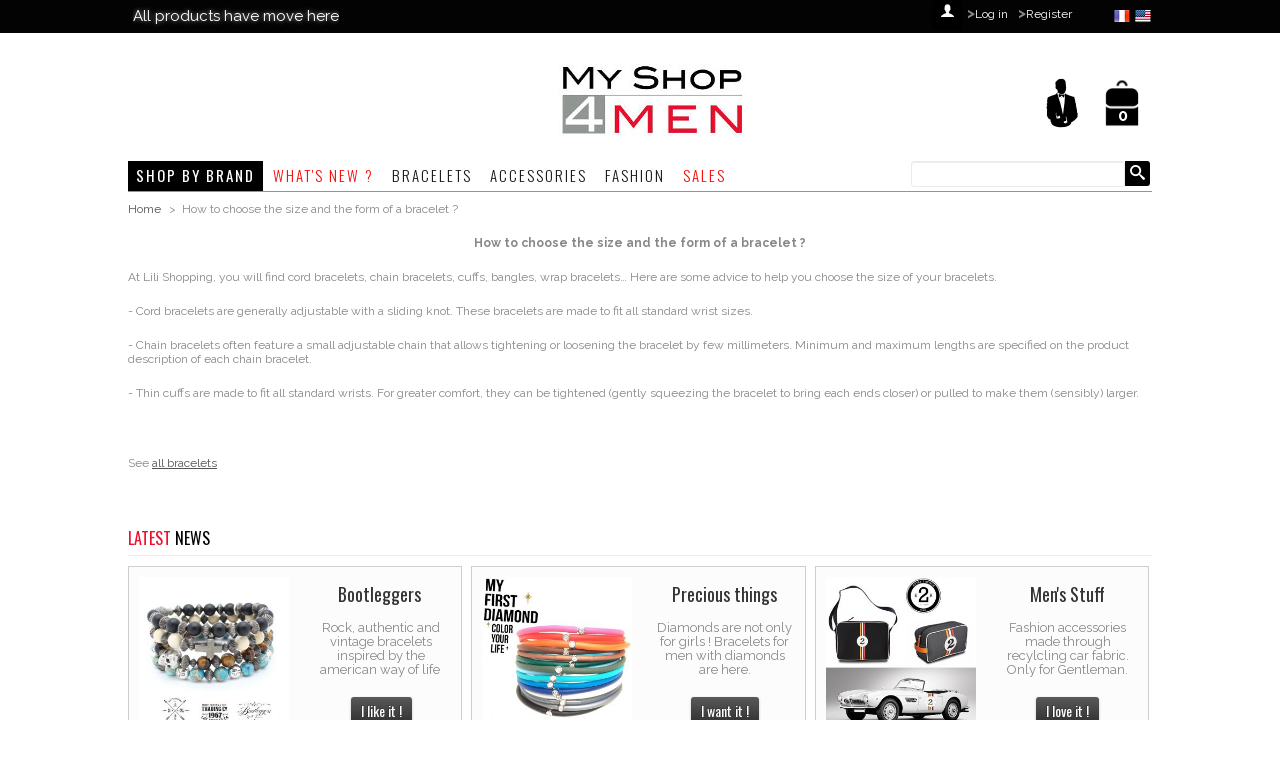

--- FILE ---
content_type: text/html; charset=utf-8
request_url: http://www.myshop4men.com/en/content/70-guide-d-achat-comment-choisir-un-bracelet
body_size: 7662
content:
<!DOCTYPE html PUBLIC "-//W3C//DTD XHTML 1.1//EN" "http://www.w3.org/TR/xhtml11/DTD/xhtml11.dtd"> <!--[if lt IE 7]><html class="no-js lt-ie9 lt-ie8 lt-ie7 lt-ie6 " lang="en"> <![endif]--> <!--[if IE 7]><html class="no-js ie7 lt-ie9 lt-ie8" lang="en"> <![endif]--> <!--[if IE 8]><html class="no-js lt-ie9 ie8" lang="en"> <![endif]--> <!--[if gt IE 8]><html class="no-js ie9" lang="en"> <![endif]--><html xmlns="http://www.w3.org/1999/xhtml" xml:lang="en"><head><title>How to choose the size and the form of a bracelet ? - MyShop4Men</title><meta name="description" content="How to choose the size and the form of a bracelet ?" /><meta name="keywords" content="how to choose a bracelet,bracelet size,bracelet form" /><meta http-equiv="Content-Type" content="application/xhtml+xml; charset=utf-8" /><meta name="viewport" content="width=device-width, initial-scale=1, maximum-scale=1" /><meta http-equiv="content-language" content="fr-en" /><meta name="generator" content="PrestaShop" /><link rel="icon" type="image/vnd.microsoft.icon" href="/img/favicon.jpg?1443428662" /><link rel="shortcut icon" type="image/x-icon" href="/img/favicon.jpg?1443428662" /><script type="text/javascript">/* <![CDATA[ */var baseDir='http://www.myshop4men.com/';var baseUri='http://www.myshop4men.com/';var static_token='7f3b6a3658adf07985a9e4a19341f21b';var token='0fb6a323cc6bb9788e97d564f693cb89';var priceDisplayPrecision=2;var priceDisplayMethod=0;var roundMode=2;/* ]]> */</script><link href="http://www.myshop4men.com/themes/newatch/cache/15502052226ffbb4e6af828ac876f731_all.css" rel="stylesheet" type="text/css" media="all" /><link media="all" type="text/css" rel="stylesheet" href="http://www.myshop4men.com/themes/newatch/css/style/classic.css" /><link media="all" type="text/css" rel="stylesheet" href="http://www.myshop4men.com/themes/newatch/css/responsive.css" /><link href="//fonts.googleapis.com/css?family=Oswald:400,300" rel="stylesheet" type="text/css" /><link href='//fonts.googleapis.com/css?family=Raleway:400,200,700' rel='stylesheet' type='text/css'><link href="//maxcdn.bootstrapcdn.com/font-awesome/4.1.0/css/font-awesome.min.css" rel="stylesheet"><script src="http://www.myshop4men.com/themes/newatch/cache/8ba672ff1ef3e19a553d007d53b6b6ba.js" type="text/javascript">/* <![CDATA[ *//* ]]> */</script><script src="http://www.myshop4men.com/themes/newatch/js/custom.js" type="text/javascript">/* <![CDATA[ *//* ]]> */</script><script src="http://www.myshop4men.com/themes/newatch/js/overthrow.js" type="text/javascript">/* <![CDATA[ *//* ]]> */</script><!--[if lt IE 8]><script src="http://www.myshop4men.com/modules/pm_advancedtopmenu/js/pm_advancedtopmenuiefix.js" type="text/javascript">/* <![CDATA[ *//* ]]> */</script><![endif]--><script>/* <![CDATA[ */(function(i,s,o,g,r,a,m){i['GoogleAnalyticsObject']=r;i[r]=i[r]||function(){(i[r].q=i[r].q||[]).push(arguments)},i[r].l=1*new Date();a=s.createElement(o),m=s.getElementsByTagName(o)[0];a.async=1;a.src=g;m.parentNode.insertBefore(a,m)})(window,document,'script','//www.google-analytics.com/analytics.js','ga');ga('create','UA-67980209-1','auto');ga('send','pageview');/* ]]> */</script></head><body class="pimpmytheme gradient footer_dark" id="cms"><div id="page"><div id="topheader"><div class="container"><div class="row-fluid"><div class="hidden-phone" style=""><ul class="js-hidden" id="js-news"><li class="news-item"> <a href="https://www.lilishopping.com/en/" title="All products have move here">All products have move here</a></li><li class="news-item"> <a href="https://www.lilishopping.com/fr/39_entre-2-retros" title="Entre2Retros vintage racer car style">Entre2Retros vintage racer car style</a></li><li class="news-item"> <a href="https://www.lilishopping.com/fr/67_guanabana" title="Guanabana Woven bracelets are here">Guanabana Woven bracelets are here</a></li></ul></div><script type="text/javascript">/* <![CDATA[ */$(document).ready(function(){$('#js-news').ticker();});/* ]]> */</script><div id="header_user"><div id="user_info" style="margin-right:80px;paddin-top:3px;line-height:20px;"> <a class="inco-config" href="https://www.myshop4men.com/en/my-account" title="My account">&#xe04d;</a><p class="hidden-desktop hidden-tablet" id="header_user_info"><a class="" href="https://www.myshop4men.com/en/my-account" title="My account">>My account</a></p><p class="hidden-phone hidden-tablet" id="header_user_info"> <span style="font-size:15px;font-weight: bold;">></span><a class="login hidden-phone" href="https://www.myshop4men.com/en/my-account">Log in</a> <span style="font-size:15px;font-weight: bold;margin-left:7px;">></span><a class="login icon-unlocked" href="https://www.myshop4men.com/en/my-account"><span class="texte_login">Register</span></a></p></div></div></div></div></div><div id="header"><div class="container"><div class="row-fluid"><div class="span10" id="header_left"><div id="languages_block_top" style="left:980px;width:50px;top:-25px;position:relative;"><div class="countrie" id="countries"> <a href="http://www.myshop4men.com/fr/content/70-guide-d-achat-comment-choisir-un-bracelet" title="Français (French)"> <img  class="" style="margin-right:2px;padding-right:0px;padding-left:0px;" src="http://www.myshop4men.com/themes/newatch/img/frflag.png"/> </a> <img  class="" style="margin-right:2px;padding-right:0px;padding-left:0px;" src="http://www.myshop4men.com/themes/newatch/img/enflag.png"/></div></div> <a href="http://www.myshop4men.com/" id="header_logo" title="MyShop4Men"> <img style="" class="logo scale" src="http://www.myshop4men.com/themes/newatch/img/LogoHome.jpg" alt="MyShop4Men" /> </a></div><div class="span2" id="header_right" style="height:110px;padding-top:45px;"><div style="float:right;"><div id="header_user_account" style="float:left;"><div id="user_info"> <a class="" href="https://www.myshop4men.com/en/my-account" title="My account"> <img alt="My account" class="hidden-phone hidden-tablet" src="http://www.myshop4men.com/themes/newatch/img/user6.jpg" style="cursor:pointer;" width="40"> <span class="inco-config hidden-desktop"></span> </a></div></div><div id="header_user" style="clear:none;float:left;"><div id="header_nav"><div id="shopping_cart"> <a href="https://www.myshop4men.com/en/order" style="border-radius: 3px;top:-5px;position:relative;" title="Your Shopping Cart"> <img alt="cart" class="hidden-phone hidden-tablet" src="http://www.myshop4men.com/themes/newatch/img/basket4.png" style="width:60px;"><br/> <span class="inco-config hidden-desktop">&#xe027;</span> <span id="countprodcart"> <span class="ajax_cart_quantity hidden">0</span> <span class="ajax_cart_no_product">0</span> </span> </a></div></div></div></div></div><div class="clear"></div><div class="container" id="adtm_menu"><div class="clearfix" id="adtm_menu_inner"><ul id="menu"><li class="li-niveau1 advtm_menu_toggle"> <a class="a-niveau1 adtm_toggle_menu_button"><span class="advtm_menu_span adtm_toggle_menu_button_text">Menu</span></a></li><li class="li-niveau1 advtm_menu_13 "><a class=" a-niveau1" href="index.php?controller=manufacturer" title="SHOP BY BRAND"><span class="advtm_menu_span advtm_menu_span_13">SHOP BY BRAND</span></a></li><li class="li-niveau1 advtm_menu_1 "><a href="index.php?controller=new-products" title="WHAT'S NEW ?"  class=" a-niveau1"><span class="advtm_menu_span advtm_menu_span_1">WHAT'S NEW ?</span></a></li><li class="li-niveau1 advtm_menu_7  sub"><a class=" a-niveau1" href="http://www.myshop4men.com/en/7-bracelets" title="BRACELETS"><span class="advtm_menu_span advtm_menu_span_7">BRACELETS</span><!--[if gte IE 7]><!--></a><!--<![endif]--> <!--[if lte IE 6]><table><tr><td><![endif]--><div class="adtm_sub"><table class="columnWrapTable"><tr><td class="adtm_column_wrap_td advtm_column_wrap_td_15"><div class="adtm_column_wrap advtm_column_wrap_15"><div class="adtm_column_wrap_sizer">&nbsp;</div><div class="adtm_column adtm_column_43"> <span class="column_wrap_title"><a class="" href="http://www.myshop4men.com/en/7-bracelets" title="- SHOP BY BRANDS -">- SHOP BY BRANDS -</a></span><ul class="adtm_elements adtm_elements_43"><li><a class="" href="https://www.lilishopping.com/en/73_bootleggers-wild-turquoise" title="Bootleggers Wild Turquoise">Bootleggers Wild Turquoise</a></li><li><a class="" href="https://www.lilishopping.com/en/145_bornrocker" title="BornRocker">BornRocker</a></li><li><a class="" href="https://www.lilishopping.com/en/90_camille-p" title="Camille P">Camille P</a></li><li><a class="" href="https://www.lilishopping.com/en/230-good-works" title="Good Works">Good Works</a></li><li><a class="" href="https://www.lilishopping.com/en/352-guanabana" title="Guanabana">Guanabana</a></li><li><a class="" href="https://www.lilishopping.com/en/352-guanabana" title="Guanabana">Guanabana</a></li><li><a href="https://www.lilishopping.com/en/82_indiew-s-bijoux" title="Indiew's Bijoux"  class="">Indiew's Bijoux</a></li><li><a href="https://www.lilishopping.com/en/144_l-avare" title="L'Avare"  class="">L'Avare</a></li><li><a class="" href="https://www.lilishopping.com/en/76_leju-london" title="Leju London">Leju London</a></li><li><a class="" href="https://www.lilishopping.com/en/150_les-belles-personnes" title="Les Belles Personnes">Les Belles Personnes</a></li><li><a class="" href="https://www.lilishopping.com/en/233-marie-depaire" title="Marie Depaire">Marie Depaire</a></li><li><a class="" href="http://www.myshop4men.com/en/296-mateo-new-york" title="Mateo New York">Mateo New York</a></li><li><a class="" href="https://www.lilishopping.com/en/147_mr-silis" title="Mr Silis">Mr Silis</a></li><li><a class="" href="https://www.lilishopping.com/en/229-my-first-diamond" title="My First Diamond">My First Diamond</a></li><li><a class="" href="https://www.lilishopping.com/en/148_navysea" title="NavySea">NavySea</a></li></ul></div></div></td><td class="adtm_column_wrap_td advtm_column_wrap_td_16"><div class="adtm_column_wrap advtm_column_wrap_16"><div class="adtm_column_wrap_sizer">&nbsp;</div><div class="adtm_column adtm_column_44"> <span class="column_wrap_title"><a class="adtm_unclickable" href="#" title="Bracelets">Bracelets</a></span><ul class="adtm_elements adtm_elements_44"><li><a class="" href="https://www.lilishopping.com/en/33_nikki-b" title="Nikki B">Nikki B</a></li><li><a class="" href="https://www.lilishopping.com/en/407-sophie-deschamps-homme" title="Sophie Deschamps">Sophie Deschamps</a></li><li><a class="" href="https://www.lilishopping.com/en/72_speedometer-official" title="Speedometer Official">Speedometer Official</a></li><li><a class="" href="https://www.lilishopping.com/en/51_ursul" title="Ursul">Ursul</a></li><li><a class="" href="https://www.lilishopping.com/en/149_watchbandit" title="WatchBandit">WatchBandit</a></li><li><a class="" href="https://www.lilishopping.com/en/405-zoe-bonbon" title="Zoe Bonbon">Zoe Bonbon</a></li></ul></div></div></td><td class="adtm_column_wrap_td advtm_column_wrap_td_17"><div class="adtm_column_wrap advtm_column_wrap_17"><div class="adtm_column_wrap_sizer">&nbsp;</div><div class="adtm_column adtm_column_27"> <span class="column_wrap_title"><a class="adtm_unclickable" href="#" title="- SHOP BY STYLES -">- SHOP BY STYLES -</a></span><ul class="adtm_elements adtm_elements_27"><li><a class="" href="http://www.myshop4men.com/en/393-anchor-and-nautical-bracelet" title="Nautical bracelets">Nautical bracelets</a></li><li><a class="" href="http://www.myshop4men.com/en/392-cross-bracelets" title="Cross bracelets">Cross bracelets</a></li><li><a class="" href="http://www.myshop4men.com/en/391-skull-bracelets" title="Skull bracelets">Skull bracelets</a></li><li><a class="" href="http://www.myshop4men.com/en/390-thin-bracelets" title="Thin bracelets">Thin bracelets</a></li><li><a class="" href="http://www.myshop4men.com/en/389-cuff-bracelets" title="Cuff bracelets">Cuff bracelets</a></li><li><a class="" href="http://www.myshop4men.com/en/324-cord-bracelets" title="Cord bracelets">Cord bracelets</a></li><li><a class="" href="http://www.myshop4men.com/en/323-wrap-around-bracelets" title="Wrap around bracelets">Wrap around bracelets</a></li><li><a class="" href="http://www.myshop4men.com/en/321-leather-bracelets" title="Leather bracelets">Leather bracelets</a></li><li><a class="" href="http://www.myshop4men.com/en/319-silver-bracelets" title="Silver bracelets">Silver bracelets</a></li><li><a class="" href="http://www.myshop4men.com/en/320-stones-diamonds-and-beads-bracelets" title="Stones, diamonds and beads bracelets">Stones, diamonds and beads bracelets</a></li><li><a class="" href="http://www.myshop4men.com/en/395-woven-bracelet" title="Woven bracelet">Woven bracelet</a></li></ul></div></div></td><td class="adtm_column_wrap_td advtm_column_wrap_td_18"><div class="adtm_column_wrap advtm_column_wrap_18"><div class="adtm_column_wrap_sizer">&nbsp;</div><div class="adtm_column adtm_column_28"> <span class="column_wrap_title"><a class="adtm_unclickable" href="#" title="- ADVICES -">- ADVICES -</a></span><ul class="adtm_elements adtm_elements_28"><li><a class="" href="http://www.myshop4men.com/en/content/25-jewellery-care" title="How to care your bracelets">How to care your bracelets</a></li><li><a class=" advtm_menu_actif advtm_menu_actif_6970e04856145" href="http://www.myshop4men.com/en/content/70-guide-d-achat-comment-choisir-un-bracelet" title="How to choose your size and bracelets form">How to choose your size and bracelets form</a><script type="text/javascript">/* <![CDATA[ */activateParentMenu(".advtm_menu_actif_6970e04856145","element");/* ]]> */</script></li></ul></div></div></td></tr></table><p style="text-align: center;"><span style="text-decoration: underline; color: #000000;"><a href="http://www.lilishopping.com/fen/7-bracelets" title="see all the bracelets"><span style="color: #000000; text-decoration: underline;">SEE ALL BRACELETS</span></a></span></p></div> <!--[if lte IE 6]></td></tr></table></a><![endif]--></li><li class="li-niveau1 advtm_menu_5  sub"><a class=" a-niveau1" href="http://www.myshop4men.com/en/100-accessories" title="ACCESSORIES"><span class="advtm_menu_span advtm_menu_span_5">ACCESSORIES</span><!--[if gte IE 7]><!--></a><!--<![endif]--> <!--[if lte IE 6]><table><tr><td><![endif]--><div class="adtm_sub"><table class="columnWrapTable"><tr><td class="adtm_column_wrap_td advtm_column_wrap_td_9"><div class="adtm_column_wrap advtm_column_wrap_9"><div class="adtm_column_wrap_sizer">&nbsp;</div><div class="adtm_column adtm_column_20"> <span class="column_wrap_title"><a class="" href="http://www.myshop4men.com/en/249-bags-and-lugages" title="- LUGGAGES -">- LUGGAGES -</a></span><ul class="adtm_elements adtm_elements_20"><li><a class="" href="https://www.lilishopping.com/en/39_entre-2-retros" title="E2R Paris">E2R Paris</a></li><li><a class="" href="https://www.lilishopping.com/en/146_feuerwear" title="Feuerwear">Feuerwear</a></li><li><a class="" href="https://www.lilishopping.com/en/112_lorena-canals" title="Lulu en Provence">Lulu en Provence</a></li><li><a class="" href="http://www.myshop4men.com/en/374-used-2-b" title="Used 2 B">Used 2 B</a></li></ul></div></div></td><td class="adtm_column_wrap_td advtm_column_wrap_td_10"><div class="adtm_column_wrap advtm_column_wrap_10"><div class="adtm_column_wrap_sizer">&nbsp;</div><div class="adtm_column adtm_column_39"> <span class="column_wrap_title"><a class="" href="http://www.myshop4men.com/en/365-gentleman-tools" title="- GENTLEMAN TOOLS -">- GENTLEMAN TOOLS -</a></span><ul class="adtm_elements adtm_elements_39"><li><a class="" href="https://www.lilishopping.com/en/84_archivist-gallery" title="Archivist (Luxury matchboxes)">Archivist (Luxury matchboxes)</a></li><li><a class="" href="http://www.myshop4men.com/en/97_bachca" title="Bachca (hairbrush and comb)">Bachca (hairbrush and comb)</a></li><li><a class="" href="http://www.myshop4men.com/en/77_bobino" title="Bobino (Daily tools)">Bobino (Daily tools)</a></li><li><a class="" href="https://www.lilishopping.com/en/249-bagages-et-accessoires" title="Bootleggers Wild Turquoise">Bootleggers Wild Turquoise</a></li><li><a class="" href="http://www.myshop4men.com/en/92_hypsoe" title="Hypsoe (scented candles)">Hypsoe (scented candles)</a></li><li><a class="" href="https://www.lilishopping.com/en/19_town-talk-polish" title="Town Talk (Polishing cloth">Town Talk (Polishing cloth</a></li><li><a class="" href="http://www.myshop4men.com/en/370-boutons-de-manchette" title="Ursul (Cuflinks)">Ursul (Cuflinks)</a></li></ul></div></div></td><td class="adtm_column_wrap_td advtm_column_wrap_td_11"><div class="adtm_column_wrap advtm_column_wrap_11"><div class="adtm_column_wrap_sizer">&nbsp;</div><div class="adtm_column adtm_column_21"> <span class="column_wrap_title"><a class="" href="http://www.myshop4men.com/en/251-portes-cle" title="- KEYCHAINS -">- KEYCHAINS -</a></span><ul class="adtm_elements adtm_elements_21"><li><a class="" href="http://www.myshop4men.com/en/368-entre-2-retros" title="Entre 2 R&eacute;tros">Entre 2 R&eacute;tros</a></li><li><a class="" href="http://www.myshop4men.com/en/379-feuerwear" title="Feuerwear">Feuerwear</a></li></ul></div></div></td><td class="adtm_column_wrap_td advtm_column_wrap_td_33"><div class="adtm_column_wrap advtm_column_wrap_33"><div class="adtm_column_wrap_sizer">&nbsp;</div><div class="adtm_column adtm_column_41"> <span class="column_wrap_title"><a class="" href="http://www.myshop4men.com/en/373-men-s-wallet-and-card-holder" title="- WALLETS &amp; CARD HOLDER -">- WALLETS &amp; CARD HOLDER -</a></span><ul class="adtm_elements adtm_elements_41"><li><a class="" href="http://www.myshop4men.com/en/400-entre-2-retros" title="Entre 2 Retros">Entre 2 Retros</a></li><li><a class="" href="http://www.myshop4men.com/en/380-feuerwear" title="Feuerwear">Feuerwear</a></li><li><a class="" href="http://www.myshop4men.com/en/381-mateo-new-york" title="Mateo New York">Mateo New York</a></li></ul></div></div></td></tr></table><p style="text-align: center;"><span style="text-decoration: underline; color: #000000;"><a href="http://www.lilishopping.com/en/100-accessoires" title="See all the fashion accessories"><span style="color: #000000; text-decoration: underline;">SEE ALL ACCESSORIES</span></a></span></p></div> <!--[if lte IE 6]></td></tr></table></a><![endif]--></li><li class="li-niveau1 advtm_menu_10  sub"><a class=" a-niveau1" href="http://www.myshop4men.com/en/278-clothes" title="FASHION"><span class="advtm_menu_span advtm_menu_span_10">FASHION</span><!--[if gte IE 7]><!--></a><!--<![endif]--> <!--[if lte IE 6]><table><tr><td><![endif]--><div class="adtm_sub"><table class="columnWrapTable"><tr><td class="adtm_column_wrap_td advtm_column_wrap_td_26"><div class="adtm_column_wrap advtm_column_wrap_26"><div class="adtm_column_wrap_sizer">&nbsp;</div><div class="adtm_column adtm_column_35"> <span class="column_wrap_title"><a class="" href="http://www.myshop4men.com/en/245-scarves" title="- SCARVES -">- SCARVES -</a></span><ul class="adtm_elements adtm_elements_35"><li><a class="" href="http://www.myshop4men.com/en/372-sasha-berry" title="Sasha Berry">Sasha Berry</a></li><li><a class="" href="http://www.myshop4men.com/en/382-hipanema" title="Hipanema">Hipanema</a></li></ul></div></div></td><td class="adtm_column_wrap_td advtm_column_wrap_td_34"><div class="adtm_column_wrap advtm_column_wrap_34"><div class="adtm_column_wrap_sizer">&nbsp;</div><div class="adtm_column adtm_column_46"> <span class="column_wrap_title"><a class="adtm_unclickable" href="#" title=""></a></span><ul class="adtm_elements adtm_elements_46"><li><a class="" href="http://www.myshop4men.com/en/396-hipanema" title="Hipanema">Hipanema</a></li></ul></div></div></td><td class="adtm_column_wrap_td advtm_column_wrap_td_25"><div class="adtm_column_wrap advtm_column_wrap_25"><div class="adtm_column_wrap_sizer">&nbsp;</div><div class="adtm_column adtm_column_40"> <span class="column_wrap_title"><a class="" href="http://www.myshop4men.com/en/298-belt" title="- BELTS -">- BELTS -</a></span><ul class="adtm_elements adtm_elements_40"><li><a class="" href="http://www.myshop4men.com/en/383-feuerwear" title="Feuerwear">Feuerwear</a></li></ul></div></div></td><td class="adtm_column_wrap_td advtm_column_wrap_td_27"><div class="adtm_column_wrap advtm_column_wrap_27"><div class="adtm_column_wrap_sizer">&nbsp;</div><div class="adtm_column adtm_column_34"> <span class="column_wrap_title"><a class="" href="http://www.myshop4men.com/en/386-beach-blankets-and-towels" title="- BEACH BLANKETS -">- BEACH BLANKETS -</a></span><ul class="adtm_elements adtm_elements_34"><li><a class="" href="http://www.myshop4men.com/en/387-las-bayadas" title="Las Bayadas">Las Bayadas</a></li></ul></div></div></td></tr></table><p style="text-align: center;"><span style="text-decoration: underline; color: #000000;"><a href="http://www.lilishopping.com/fr/228-for-men" title="See all fashion accessories for men"><span style="color: #000000; text-decoration: underline;">SEE ALL FASHION STUFF FOR MEN</span></a></span></p></div> <!--[if lte IE 6]></td></tr></table></a><![endif]--></li><li class="li-niveau1 advtm_menu_15 "><a class=" a-niveau1" href="index.php?controller=prices-drop" title="SALES"><span class="advtm_menu_span advtm_menu_span_15">SALES</span></a></li><li class="li-niveau1 advtm_menu_14 "><form action="http://www.myshop4men.com/en/search" class="searchboxATM" method="get"> <label for="search_query_atm_menu_14"></label> <input type="hidden" name="controller" value="search" /><input type="hidden" name="orderby" value="position" /> <input type="hidden" name="orderway" value="desc" /><div style="float:right"> <input type="text" style="float:left;" class="search_query_atm" id="search_query_atm_menu_14" name="search_query" placeholder="" value=""  /> <input type="submit" name="submit_search" value="" class="buttonsearch" /></div></form><script type="text/javascript">/* <![CDATA[ */$("#search_query_atm_menu_14").autocomplete("http://www.myshop4men.com/en/search",{minChars:3,max:10,width:500,selectFirst:false,scroll:false,dataType:"json",formatItem:function(data,i,max,value,term){return value;},parse:function(data){var mytab=new Array();for(var i=0;i<data.length;i++)
mytab[mytab.length]={data:data[i],value:data[i].cname+' > '+data[i].pname};return mytab;},extraParams:{ajaxSearch:1,id_lang:1}}).result(function(event,data,formatted){$('search_query_atm_menu_14').val(data.pname);document.location.href=data.product_link;});/* ]]> */</script></li></ul></div></div><div></div></div></div></div><div class="clearfix" id="columns"><div class="container"><div class="row-fluid"><div class="span12" id="center_column"><div class="span12" style="margin-left:0px;"><div class="breadcrumb" style="float:left;width:70%;"> <a class="" href="http://www.myshop4men.com/" title="return to Home">Home</a> <span class="navigation-pipe">&gt;</span> <span class="navigation_page">How to choose the size and the form of a bracelet ?</span></div><div class="backDiv" style="float:right;width:25%;margin-bottom: 30px;"></div></div><div class="article"><p style="text-align: center;"><strong><br /></strong></p><p style="text-align: center;"><strong>How to choose the size and the form of a bracelet ?</strong></p><p>At Lili Shopping, you will find cord bracelets, chain bracelets, cuffs, bangles, wrap bracelets… Here are some advice to help you choose the size of your bracelets.</p><p>- Cord bracelets are generally adjustable with a sliding knot. These bracelets are made to fit all standard wrist sizes.</p><p>- Chain bracelets often feature a small adjustable chain that allows tightening or loosening the bracelet by few millimeters. Minimum and maximum lengths are specified on the product description of each chain bracelet.</p><p>- Thin cuffs are made to fit all standard wrists. For greater comfort, they can be tightened (gently squeezing the bracelet to bring each ends closer) or pulled to make them (sensibly) larger.</p><p>&nbsp;</p><p>See&nbsp;<span style="text-decoration: underline;"><a href="http://www.myshop4men.com/en/7-bracelets" style="line-height: 1.5em;">all bracelets</a></span></p></div> <br /></div></div></div></div><div class="footer bct"><div class="container"><div class="row-fluid"><div class="hidden-phone" style=""><h4 class="bi_color" style="border-bottom: 1px solid #ebebeb;color:#030303">Latest news</h4><div class="span12" style="margin-left:0px !important;text-align:center;"><div class="span4 adv3"><a style="display: block; float: left;" title=""> <img class="scale rfybwjbfshyuzveevqsi" style="height: 150px;" src="http://www.myshop4men.com/Deco/Advertising/Bootleggers1.jpg" alt="" width="150" height="150" /> </a><div style="float: right; width: 140px; padding-top: 10px;"><h2>Bootleggers&nbsp;</h2><p style="font-size: 13px;"><span>Rock, authentic and vintage bracelets inspired by the american way of life</span>&nbsp;</p> <a class="button" href="http://www.myshop4men.com/en/73_bootleggers-wild-turquoise">I like it !</a></div></div><div class="span4 adv4"><a style="display: block; float: left;" title=""> <img class="scale rfybwjbfshyuzveevqsi" style="height: 150px;" src="http://www.myshop4men.com/Deco/Advertising/Myfirstdiamond1.jpg" alt="" width="150" height="150" /> </a><div style="float: right; width: 140px; padding-top: 10px;"><h2>Precious things</h2><p style="font-size: 13px;">Diamonds are not only for girls ! Bracelets for men with diamonds are here.</p> <a class="button" href="http://www.myshop4men.com/en/28_my-first-diamond">I want it !</a></div></div><div class="span4 adv5"><a style="display: block; float: left;" title=""> <img class="scale rfybwjbfshyuzveevqsi" style="height: 150px;" title="" src="http://www.myshop4men.com/Deco/Advertising/Entre2retros%201.jpg" alt="" /> </a><div style="float: right; width: 140px; padding-top: 10px;"><h2>Men's Stuff</h2><p style="font-size: 13px;">Fashion accessories made through recylcling car fabric. Only for Gentleman.</p> <a class="button" href="http://www.myshop4men.com/39_entre-2-retros">I love it !</a></div></div></div></div> <br style="clear: both;"/><div class="clearfix" id="reinsurance_block"><ul><li class="tiers" style="margin-right:9px;"><h3 style="padding-bottom:7px;">All about Shipping</h3> <img alt="" src="http://www.myshop4men.com/themes/newatch/img/livraison.png"><br/> <span style="font-size:11px;color:#ea2323;">></span><a href="http://www.myshop4men.com/fr/content/1-informations-sur-la-livraison" style="color:#030303">En savoir plus</a></li><li class="tiers" style="margin-right:9px;"><h3 style="padding-bottom:7px;">Stay connected</h3><p style="padding-bottom:0px;"> <a href="http://www.facebook.com/MyShop4Men" target="_blank"><img src="http://www.myshop4men.com/themes/newatch/img/Facebook 1.jpg" style="width:45px;"></a> <a href="http://twitter.com/myshop4men" target="_blank"><img src="http://www.myshop4men.com/themes/newatch/img/Twitter 1.jpg" style="width:45px;"></a> <a href="http://myshop4men.blogspot.fr" target="_blank"><img src="http://www.myshop4men.com/themes/newatch/img/Blogger 1.jpg" style="width:47px;"></a> <a href="https://instagram.com/MyShopForMen" target="_blank"><img src="http://www.myshop4men.com/themes/newatch/img/Instagram 1.jpg" style="width:47px;"></a></p></li><li class="tiers"><h3 style="padding-bottom:7px;">Satisfied or Refunded</h3> <img alt="" src="http://www.myshop4men.com/themes/newatch/img/satisfait.png"><br/> <span style="font-size:11px;color:#ea2323;">></span><a href="http://www.myshop4men.com/fr/content/17-satisfait" style="color:#030303">En savoir plus</a></li></ul></div></div></div></div><div class="footer bg1"><div class="container"><div class="row-fluid"><script src="/js/pluginDetect.js" type="text/javascript">/* <![CDATA[ *//* ]]> */</script><script type="text/javascript">/* <![CDATA[ */plugins=new Object;plugins.adobe_director=(PluginDetect.getVersion("Shockwave")!=null)?1:0;plugins.adobe_flash=(PluginDetect.getVersion("Flash")!=null)?1:0;plugins.apple_quicktime=(PluginDetect.getVersion("QuickTime")!=null)?1:0;plugins.windows_media=(PluginDetect.getVersion("WindowsMediaPlayer")!=null)?1:0;plugins.sun_java=(PluginDetect.getVersion("java")!=null)?1:0;plugins.real_player=(PluginDetect.getVersion("RealPlayer")!=null)?1:0;$(document).ready(function(){navinfo=new Object;navinfo={screen_resolution_x:screen.width,screen_resolution_y:screen.height,screen_color:screen.colorDepth};for(var i in plugins)
navinfo[i]=plugins[i];navinfo.type="navinfo";navinfo.id_guest="0";navinfo.token="7fea8fdf6bf5ee16bd95de348c9ad1a4bc203a54";$.post("https://www.myshop4men.com/en/index.php?controller=statistics",navinfo);});/* ]]> */</script><script type="text/javascript">/* <![CDATA[ */var time_start;$(window).load(function(){time_start=new Date();});$(window).unload(function(){var time_end=new Date();var pagetime=new Object;pagetime.type="pagetime";pagetime.id_connections="0";pagetime.id_page="3";pagetime.time_start="2026-01-21 15:18:48";pagetime.token="203960e2fd68aeb389a9cf3242088e2e48844004";pagetime.time=time_end-time_start;$.post("https://www.myshop4men.com/en/index.php?controller=statistics",pagetime);});/* ]]> */</script><div class="tiers contrast" style="text-align:center;float:left;margin-right: 10px"><h4 class="bi_color">All about us</h4><ul style="text-align:left;text-indent:20px;"><li><a href="http://www.myshop4men.com/cms.php?id_cms=4">Who is My Shop 4 Men</a></li><li><a href="http://www.myshop4men.com/fr/content/5-paiement-securise">Secure payment</a></li><li><a href="http://www.myshop4men.com/cms.php?id_cms=19">Press Review</a></li><li><a href="http://www.myshop4men.com/fr/content/14-fidelite-et-parrainage">Loyalty and Sponsorship</a></li><li><a href="http://www.myshop4men.com/cms.php?id_cms=23">Jobs</a></li><li><a href="http://www.myshop4men.com/cms.php?id_cms=38">Suppliers and jewel designers</a></li></ul></div><div class="tiers contrast" style="text-align:center;float:left;margin-right: 12px"><h4 class="bi_color">Contact us</h4><p style="text-align:center;padding-bottom:5px;"> For any help and informations, contact us<br/> <span style="text-align:center;display:block;padding:7px;"> LUN / VEN<br/> 09h00 - 16h00<br/> <span id="phone" style="padding:7px;font-weight:bold;font-size:16px;color:#666">&nbsp;09 87 444 000</span><br/> </span></p><ul><li><a class="button" href="http://www.myshop4men.com/fr/contactez-myshop4men ">Formulaire de contact</a></li><li><a href="http://www.myshop4men.com/fr/contactez-myshop4men ">Formulaire de rétractation</a></li></ul></div><div class="tiers" id="" style="text-align:center;float:left;"><h4 class="bi_color nl">&nbsp;The Newsletter</h4><div class="block_content"><p>Subscribe our newsletter and get  5 € (voucher send by email)</p><form action="http://www.myshop4men.com/en/" method="post"><p> <input type="text" name="email" size="18"
value="your e-mail"
onfocus="javascript:if(this.value=='your e-mail')this.value='';"
onblur="javascript:if(this.value=='')this.value='your e-mail';"
class="inputNew" /> <input style="padding:3px 10px;" type="submit" value="ok" class="button_mini" name="submitNewsletterFromFront" /> <input type="hidden" name="action" value="0" /> <input type="hidden" name="code" value="1234" /></p></form></div></div><img src="https://www.myshop4men.com/modules/cron/cron_traffic.php?time=1769005128" alt="" width="0" height="0" style="border:none;margin:0; padding:0"/> <br style="clear:both"/><div class="span12" id="legal" style="margin-left:0px !important;text-align: center;margin-top:5px;"><ul style=""><li><a href="http://www.myshop4men.com/en/sitemap">Sitemap</a></li><li><a href="http://www.myshop4men.com/cms.php?id_cms=2">Legal mention</a></li><li><a href="http://www.myshop4men.com/cms.php?id_cms=3">CGV</a></li><li><a>© 2015 - 2022 My Shop 4 Men. </a></li></ul></div></div></div></div></div></body></html>

--- FILE ---
content_type: text/css
request_url: http://www.myshop4men.com/themes/newatch/cache/15502052226ffbb4e6af828ac876f731_all.css
body_size: 13210
content:
html{color:#000;background:#FFF}body,div,dl,dt,dd,ul,ol,li,h1,h2,h3,h4,h5,h6,pre,code,form,fieldset,legend,input,button,textarea,p,blockquote,th,td{margin:0;padding:0}table{border-collapse:collapse;border-spacing:0}fieldset,img{border:0}address,caption,cite,code,dfn,em,th,var,optgroup{font-style:inherit;font-weight:inherit}del,ins{text-decoration:none}caption,th{text-align:left}h1,h2,h3,h4,h5,h6{font-size:100%}q:before,q:after{content:''}abbr,acronym{border:0;font-variant:normal}sup{vertical-align:baseline}sub{vertical-align:baseline}legend{color:#000}input,button,textarea,select,optgroup,option{font-family:inherit;font-size:inherit;font-style:inherit;font-weight:inherit}input,button,textarea,select{font-size:100%}a{cursor:pointer}.clearfix:before,.clearfix:after{content:".";display:block;height:0;overflow:hidden}.clearfix:after{clear:both}.clearfix{zoom:1}.ie7 .clearfix{clear:both}#fancybox-content #cms{background-image:none;border:none medium}.hidden-desktop{display:none !important}img{vertical-align:middle;border:0;-ms-interpolation-mode:bicubic}img.scale ,#cms img{max-width:100%;width:auto\9;height:auto}.row{margin-left:-20px;*zoom:1}.row:before,.row:after{display:table;content:"";line-height:0}.row:after{clear:both}[class*="span"]{float:left;min-height:1px;margin-left:20px}.container,.navbar-static-top .container,.navbar-fixed-top .container,.navbar-fixed-bottom .container{width:1024px}.span12{width:1024px}.span11{width:860px}.span10{width:780px}.span9{width:700px}.span8{width:620px}.span7{width:540px}.span6{width:460px}.span5{width:380px}.span4{width:300px}.span3{width:220px}.span2{width:140px}.span1{width:60px}.offset12{margin-left:980px}.offset11{margin-left:900px}.offset10{margin-left:820px}.offset9{margin-left:740px}.offset8{margin-left:660px}.offset7{margin-left:580px}.offset6{margin-left:500px}.offset5{margin-left:420px}.offset4{margin-left:340px}.offset3{margin-left:260px}.offset2{margin-left:180px}.offset1{margin-left:100px}.row-fluid{width:100%;-webkit-box-sizing:border-box;-moz-box-sizing:border-box;box-sizing:border-box;*zoom:1}.row-fluid:before,.row-fluid:after{display:table;content:"";line-height:0}.row-fluid:after{clear:both}.row-fluid [class*="span"]{display:block;width:100%;min-height:20px;-webkit-box-sizing:border-box;-moz-box-sizing:border-box;box-sizing:border-box;float:left;margin-left:2.127659574468085%}.footer.row-fluid [class*="span"]{margin-left:0.8%;margin-right:0.8%}.row-fluid [class*="span"]:first-child,.alpha[class*="span"],.first_item[class*="span"]{margin-left:0;clear:both}.omega[class*="span"]{margin-right:0}.row-fluid .controls-row [class*="span"] + [class*="span"]{margin-left:2.127659574468085%}.row-fluid .span2_5{width:18.28%;*width:18%}.row-fluid .span12{width:100%;*width:99.94680851063829%}.row-fluid .span11{width:91.48936170212765%;*width:91.43617021276594%}.row-fluid .span10{width:82.97872340425532%;*width:82.92553191489361%}.row-fluid .span9{width:74.46808510638297%;*width:74.41489361702126%}.row-fluid .span8{width:65.95744680851064%;*width:65.90425531914893%}.row-fluid .span7{width:57.44680851063829%;*width:57.39361702127659%}.row-fluid .span6{width:48.93617021276595%;*width:48.88297872340425%}.row-fluid .span5{width:40.42553191489362%;*width:40.37234042553192%}.row-fluid .span4{width:31.914893617021278%;*width:31.861702127659576%}.row-fluid .span3{width:23.404255319148934%;*width:23.351063829787233%}.row-fluid .span2{width:17%;*width:17%}.row-fluid .span1{width:6.382978723404255%;*width:6.329787234042553%}.row-fluid .offset12{margin-left:104.25531914893617%;*margin-left:104.14893617021275%}.row-fluid .offset12:first-child{margin-left:102.12765957446808%;*margin-left:102.02127659574467%}.row-fluid .offset11{margin-left:95.74468085106382%;*margin-left:95.6382978723404%}.row-fluid .offset11:first-child{margin-left:93.61702127659574%;*margin-left:93.51063829787232%}.row-fluid .offset10{margin-left:87.23404255319149%;*margin-left:87.12765957446807%}.row-fluid .offset10:first-child{margin-left:85.1063829787234%;*margin-left:84.99999999999999%}.row-fluid .offset9{margin-left:78.72340425531914%;*margin-left:78.61702127659572%}.row-fluid .offset9:first-child{margin-left:76.59574468085106%;*margin-left:76.48936170212764%}.row-fluid .offset8{margin-left:70.2127659574468%;*margin-left:70.10638297872339%}.row-fluid .offset8:first-child{margin-left:68.08510638297872%;*margin-left:67.9787234042553%}.row-fluid .offset7{margin-left:61.70212765957446%;*margin-left:61.59574468085106%}.row-fluid .offset7:first-child{margin-left:59.574468085106375%;*margin-left:59.46808510638297%}.row-fluid .offset6{margin-left:53.191489361702125%;*margin-left:53.085106382978715%}.row-fluid .offset6:first-child{margin-left:51.063829787234035%;*margin-left:50.95744680851063%}.row-fluid .offset5{margin-left:44.68085106382979%;*margin-left:44.57446808510638%}.row-fluid .offset5:first-child{margin-left:42.5531914893617%;*margin-left:42.4468085106383%}.row-fluid .offset4{margin-left:36.170212765957444%;*margin-left:36.06382978723405%}.row-fluid .offset4:first-child{margin-left:34.04255319148936%;*margin-left:33.93617021276596%}.row-fluid .offset3{margin-left:27.659574468085104%;*margin-left:27.5531914893617%}.row-fluid .offset3:first-child{margin-left:25.53191489361702%;*margin-left:25.425531914893618%}.row-fluid .offset2{margin-left:19.148936170212764%;*margin-left:19.04255319148936%}.row-fluid .offset2:first-child{margin-left:17.02127659574468%;*margin-left:16.914893617021278%}.row-fluid .offset1{margin-left:10.638297872340425%;*margin-left:10.53191489361702%}.row-fluid .offset1:first-child{margin-left:8.51063829787234%;*margin-left:8.404255319148938%}[class*="span"].hide,.row-fluid [class*="span"].hide{display:none}[class*="span"].pull-right,.row-fluid [class*="span"].pull-right{float:right}.container{margin-right:auto;margin-left:auto;*zoom:1}.container:before,.container:after{display:table;content:"";line-height:0}.container:after{clear:both}.container-fluid{padding-right:20px;padding-left:20px;*zoom:1}.container-fluid:before,.container-fluid:after{display:table;content:"";line-height:0}.container-fluid:after{clear:both}#header{z-index:10}#columns{z-index:1}#left_column,#center_column,#right_column{margin-bottom:5px}.boxed_width #page{width:980px;margin:0 auto;box-shadow:0 0 4px 2px #DDDDDD}.hidden{display:none}.f_right{float:right}p.center{text-align:center}.clearBoth{clear:both}h1{margin-bottom:20px;font-size:24px;line-height:22px}h2{padding-bottom:20px;font-size:18px}h3{padding-bottom:20px;font-size:16px}h4{padding-bottom:20px;font-size:14px}h5{padding-bottom:5px;font-size:12px}.hide-left-column #left_column{display:none}.hide-left-column #center_column{width:757px}p{padding-bottom:20px}p em{font-style:italic}.warning,.success,.error{padding:10px 20px;margin-bottom:30px;text-shadow:0 1px 0 rgba(255,255,255,0.5);-webkit-border-radius:4px;-moz-border-radius:4px;border-radius:4px}.warning{background-color:#FCF8E3;border:1px solid #FBEED5;color:#C09853}.success{background-color:#DFF0D8;border-color:#D6E9C6;color:#468847}.error{background-color:#F2DEDE;border-color:#EED3D7;color:#B94A48}.error ol{margin-left:20px}.error p.lnk{margin-top:20px;padding:0;font-size:11px}.required{color:#990000}.surlign{margin:15px 0 10px 0;padding:8px 7px}a{text-decoration:none;outline:medium none}a:hover{text-decoration:none}input.button_mini,input.button_small,input.button,input.button_large,input.button_mini_disabled,input.button_small_disabled,input.button_disabled,input.button_large_disabled,input.exclusive_mini,input.exclusive_small,input.exclusive,input.exclusive_large,input.exclusive_mini_disabled,input.exclusive_small_disabled,input.exclusive_disabled,input.exclusive_large_disabled,a.button_mini,a.button_small,a.button,a.button_large,a.exclusive_mini,a.exclusive_small,a.exclusive,a.exclusive_large,span.button_mini,span.button_small,span.button,span.button_large,span.exclusive_mini,span.exclusive_small,span.exclusive,span.exclusive_large,span.exclusive_large_disabled{cursor:pointer;display:inline-block;font-weight:bold;background-position:left top;padding:7px 10px ;box-shadow:0 1px 3px rgba(0,0,0,0.2);-webkit-transition:background-color 0.4s ease 0s;-moz-transition:background-color 0.4s ease 0s;-o-transition:background-color 0.4s ease 0s;transition:background-color 0.4s ease 0s}*:first-child+html input.button_mini,*:first-child+html input.button_small,*:first-child+html input.button,*:first-child+html input.button_large,*:first-child+html input.button_mini_disabled,*:first-child+html input.button_small_disabled,*:first-child+html input.button_disabled,*:first-child+html input.button_large_disabled,*:first-child+html input.exclusive_mini,*:first-child+html input.exclusive_small,*:first-child+html input.exclusive,*:first-child+html input.exclusive_large,*:first-child+html input.exclusive_mini_disabled,*:first-child+html input.exclusive_small_disabled,*:first-child+html input.exclusive_disabled,*:first-child+html input.exclusive_large_disabled{border:none}input.button_mini,input.button_small,input.button,input.button_large,input.button_mini_disabled,input.button_small_disabled,input.button_disabled,input.button_large_disabled,input.exclusive_mini,input.exclusive_small,input.exclusive,input.exclusive_large,input.exclusive_mini_disabled,input.exclusive_small_disabled,input.exclusive_disabled,input.exclusive_large_disabled{border:none medium}input.button_mini:active,input.button_small:active,input.button:active,input.button_large:active,input.exclusive_mini:active,input.exclusive_small:active,input.exclusive:active,input.exclusive_large:active,a.button_mini:active,a.button_small:active,a.button:active,a.button_large:active,a.exclusive_mini:active,a.exclusive_small:active,a.exclusive:active,a.exclusive_large:active{background-image:none}form.std fieldset{margin:20px 0;padding:0 0 15px}table.std,table.table_block{margin-bottom:20px;width:100%}table.std td,table.table_block td{padding:12px;font-size:12px;vertical-align:top}table.std td.no_border_right,table.table_block td.no_border_right{border-right:none medium}label,input,button,select,textarea{font-size:12px;font-weight:normal;line-height:20px}input,button,select,textarea{font-family:"Helvetica Neue",Helvetica,Arial,sans-serif}select,textarea,input[type="text"],input[type="password"],input[type="datetime"],input[type="datetime-local"],input[type="date"],input[type="month"],input[type="time"],input[type="week"],input[type="number"],input[type="email"],input[type="url"],input[type="search"],input[type="tel"],input[type="color"],.uneditable-input{display:inline-block;height:20px;padding:4px 6px;font-size:14px;line-height:20px;-webkit-border-radius:3px;-moz-border-radius:3px;border-radius:3px}input,textarea,.uneditable-input{width:180px}textarea{height:auto}input[type="radio"],input[type="checkbox"]{margin:4px 0 0;*margin-top:0;margin-top:1px \9;line-height:normal;cursor:pointer}input[type="file"],input[type="image"],input[type="submit"],input[type="reset"],input[type="button"],input[type="radio"],input[type="checkbox"]{width:auto}input[type="submit"]{-webkit-appearance:none}select,input[type="file"]{height:30px;*margin-top:4px;line-height:30px}select{width:220px;border:1px solid #cccccc;background-color:#ffffff}select[multiple],select[size]{height:auto}select:focus,input[type="file"]:focus,input[type="radio"]:focus,input[type="checkbox"]:focus{outline:thin dotted #333;outline:5px auto -webkit-focus-ring-color;outline-offset:-2px}.uneditable-input,.uneditable-textarea{color:#999999;background-color:#fcfcfc;border-color:#cccccc;-webkit-box-shadow:inset 0 1px 2px rgba(0,0,0,0.025);-moz-box-shadow:inset 0 1px 2px rgba(0,0,0,0.025);box-shadow:inset 0 1px 2px rgba(0,0,0,0.025);cursor:not-allowed}.uneditable-input{overflow:hidden;white-space:nowrap}.uneditable-textarea{width:auto;height:auto}input:-moz-placeholder,textarea:-moz-placeholder{color:#999999}input:-ms-input-placeholder,textarea:-ms-input-placeholder{color:#999999}input::-webkit-input-placeholder,textarea::-webkit-input-placeholder{color:#999999}.radio,.checkbox{min-height:18px;padding-left:18px}.controls > .radio:first-child,.controls > .checkbox:first-child{padding-top:5px}.radio.inline,.checkbox.inline{display:inline-block;padding-top:5px;margin-bottom:0;vertical-align:middle}.radio.inline + .radio.inline,.checkbox.inline + .checkbox.inline{margin-left:10px}.input-mini,.select-mini{width:30px}.input-small,.select-small{width:60px}.input-medium,.select-medium{width:150px}.input-large,.select-large{width:210px}.input-xlarge,.select-xlarge{width:270px}.input-xxlarge,.select-xxlarge{width:530px}input[disabled],select[disabled],textarea[disabled],input[readonly],select[readonly],textarea[readonly]{cursor:not-allowed;background-color:#eeeeee}input[type="radio"][disabled],input[type="checkbox"][disabled],input[type="radio"][readonly],input[type="checkbox"][readonly]{background-color:transparent}.block{margin-bottom:15px;padding:15px;overflow:hidden}#center_column .block{padding:20px}.footer .block{margin-bottom:0}.block h4{margin-bottom:10px;padding:0 0 5px 0}.block ul{list-style-type:none}.block li.last{border:none}.products_block .button{margin:10px 0 5px}.block .bullet li a{display:block;padding:7px 11px 5px 5px}ul.footer_links{list-style-type:none;clear:both;margin-bottom:20px}ul.footer_links li{float:left}ul.footer_links li.f_right{float:right}ul.footer_links li .icon{position:relative;top:6px;left:0}.content_sortPagiBar{margin:20px 0;clear:both}#center_column .sortPagiBar strong{color:#333333}#center_column .sortPagiBar p{padding:0}#center_column .sortPagiBar form{display:inline-block}.sortPagiBar #productsSortForm{float:right}.sortPagiBar select#selectPrductSort{margin:0 0 0 10px;color:#000;border:1px solid #ccc}.sortPagiBar .nbrItemPage{margin-left:40px}.sortPagiBar .PrductSort{float:left}.sortPagiBar .nbrProduct{display:inline-block;padding:0 10px}.sortPagiBar #nb_item{border:1px solid #ccc}form.pagination{display:none}div.pagination{margin:10px 0;text-align:center;clear:both}ul.pagination{list-style-type:none}ul.pagination li{display:inline}ul.pagination a,ul.pagination span{display:inline-block;height:30px;width:30px;-moz-border-radius:3px;-webkit-border-radius:3px;border-radius:3px;font:12px/30px Arial,Verdana,sans-serif}ul.pagination a{text-align:center}#pagination_previous{float:left}#pagination_next{float:right}#pagination_previous a,#pagination_previous span,#pagination_next a,#pagination_next span{padding:0 8px;width:auto}.ie7 #pagination_previous,.ie7 #pagination_next{float:none}ul.step{list-style-type:none;margin-bottom:30px}ul.step li{text-align:center;text-transform:uppercase;float:left;width:20%;margin:2px 0;-webkit-box-sizing:border-box;-moz-box-sizing:border-box;box-sizing:border-box}.ie7 ul.step li{width:19.9%}ul.step li:last-child{-moz-border-radius:0 4px 4px 0 ;-webkit-border-radius:0 4px 4px 0 ;border-radius:0 4px 4px 0 ;border-right:none medium}ul.step li:first-child{-moz-border-radius:4px 0 0 4px;-webkit-border-radius:4px 0 0 4px;;border-radius:4px 0 0 4px;}.rating{clear:both;display:block;margin:2em;cursor:pointer}.rating:after{content:'.';display:block;height:0;width:0;clear:both;visibility:hidden}.cancel,.star{overflow:hidden;float:left;margin:0 1px 0 0;width:16px;height:16px;text-indent:-999em;cursor:pointer}.cancel,.cancel a{background:url(http://www.myshop4men.com/themes/newatch/css/modules/productcomments/img/delete.png) no-repeat 0 -16px !important}.star,.star a{background:url(http://www.myshop4men.com/themes/newatch/css/modules/productcomments/img/star.png) no-repeat 0 0}.cancel a,.star a{display:block;width:100%;height:100%;background-position:0 0}div.star_on a{background-position:0 -16px}div.star_hover a,div.star a:hover{background-position:0 -32px}.pack_content{margin:10px 0 10px 0}.pack_price{float:right;margin-right:3px;font-size:12px}.confirmation{margin:0 0 10px;padding:10px;border:1px solid #e6db55;font-size:13px;background:none repeat scroll 0 0 #ffffe0}#page .rte{background:transparent none repeat scroll 0 0}.listcomment{list-style-type:none;margin:0 0 20px 0 !important}.listcomment li{padding:10px 0;border-bottom:1px dotted #ccc;color:#666}.listcomment .titlecomment{display:block;font-weight:bold;font-size:12px;color:#333}.listcomment .txtcomment{display:block;padding:5px 0;color:#333}.listcomment .authorcomment{}#header_logo{clear:both;display:block;margin-top:15px;margin-bottom:15px;padding-left:200px}#header_right{margin-bottom:10px;padding-top:25px;margin-left:0}.breadcrumb{margin-bottom:10px;font-size:12px}.breadcrumb .navigation-pipe{margin:0 3px 0 5px}.breadcrumb img{position:relative;top:5px}.footer h4{padding-bottom:10px;text-transform:uppercase ;border-bottom:medium none}.footer ul{list-style-type:none}.footer li{padding:4px 0}.footer .myaccount .favoriteproducts img,.footer .myaccount .lnk_wishlist img{display:none}.account_home{clear:both}.product_list_light li{clear:both;overflow:hidden;margin-top:8px;padding-bottom:5px}.product_list_light .left_block,.product_list_light .right_block{float:left}.product_list_light .left_block{width:45px;margin-right:10px}.product_list_light .right_block{width:130px}.product_list_light .exclusive{display:none}.idTabs{list-style-type:none;margin:20px 0 15px 0;padding:0 5px}ul.idTabs li{float:left;margin-right:0;width:33.33%;text-align:center}.idTabs a{padding:10px 10px 7px 10px;display:block}.idTabs a span{text-decoration:none;color:#444;text-transform:uppercase;font-size:16px}.idTabs .selected{background-color:#fff !important;color:#000 !important}#more_info_sheets{padding:10px}#more_info_sheets em{font-style:italic}#more_info_sheets .product_desc{margin-top:5px}#more_info_sheets .product_desc .product_image{float:left}#more_info_sheets .product_desc .block_description{float:left;margin-left:10px;width:420px}#more_info_sheets .product_desc .clear_product_desc{clear:both;height:0;line-height:0}#short_description_content ul,#short_description_content ol,#short_description_content dl,#tinymce ul,#tinymce ol,#tinymce dl{margin-left:20px}.block_hidden_only_for_screen{display:none}.cart_navigation{margin:20px 0 30px;clear:both;padding-bottom:0}.cart_navigation .exclusive,.cart_navigation .exclusive_large{float:right ;margin-bottom:20px}#opc_account_form label{width:110px;display:inline-block;margin-left:10px}#order-detail-content{margin-bottom:20px;width:100%}#order-detail-content .order_qte_input{width:30px}table#cart_summary th{padding:14px 12px}table#cart_summary th.cart_product{text-align:center}table#cart_summary td.cart_delete,table#cart_summary td.price_discount_del{border-right:none;text-align:center}table#cart_summary tr ul{list-style:none}table#cart_summary .cart_product,table#multishipping-cart .cart_product{width:80px;text-align:center}table#cart_summary .cart_description,table#multishipping-cart .cart_description{width:450px}table#cart_summary .cart_unit,table#multishipping-cart .cart_unit{width:100px;text-align:center}table#cart_summary td.cart_unit,table#multishipping-cart td.cart_unit{text-align:right}table#cart_summary .cart_quantity,table#multishipping-cart .cart_quantity{width:70px;min-width:55px}table#cart_summary .cart_ref,table#multishipping-cart .cart_ref{width:130px}table#cart_summary .customization .cart_quantity{padding:8px 12px 0}.cart_quantity .cart_quantity_input{float:left;margin-left:5px;width:20px}.cart_quantity .cart_quantity_button{float:left}table#cart_summary .cart_total{width:120px;text-align:center}table#cart_summary td.cart_total,table#cart_summary td.price{text-align:right}table#cart_summary .cart_delete,table#multishipping-cart .cart_delete{width:64px;text-align:center}table#cart_summary .cart_discount_price{text-align:right}.cart_delete a.cart_quantity_delete,a.price_discount_delete{display:inline-block;padding:1px 2px;font-size:8px;color:#000;text-transform:uppercase;text-shadow:0 1px 0 #fff;background:#ccc;-moz-border-radius:3px;-webkit-border-radius:3px;border-radius:3px}.cart_total_price .total_price_container{border-right:none}table#cart_summary .cart_total_price td.cart_voucher{vertical-align:middle}.cart_voucher{margin-bottom:10px}.cart_voucher h4,.cart_voucher p{float:left}.cart_voucher h4{margin-right:12px;padding-top:10px;border:medium none}.cart_voucher h4 label{font-size:16px}h4.title_offers{clear:both;margin-bottom:0;text-transform:inherit}.cart_voucher h4 span{background-color:transparent}.cart_voucher p{padding-bottom:0}.cart_voucher p.input{padding-top:3px}.cart_voucher #display_cart_vouchers{clear:both;line-height:16px;font-weight:normal;padding-top:10px;margin-bottom:10px}.cart_voucher #display_cart_vouchers .title_offers{margin-top:10px}.cart_voucher #display_cart_vouchers span{font-weight:bold;cursor:pointer}.cart_voucher .submit input.button{margin-left:10px}#HOOK_SHOPPING_CART #loyalty,#HOOK_SHOPPING_CART #referralprogram{margin :0 0 20px}.total_price_container p{text-align:left}table#cart_summary .cart_total_price .total_price_container{padding:0}.cart_total_price .total_price_container span{display:block;padding:15px;font-size:18px;text-align:right}#order_carrier{clear:both;margin-top:20px}#order_carrier h4{padding:0 15px;height:29px;font-weight:bold;line-height:29px;font-weight:bold;text-transform:uppercase}#order_carrier span{display:block;padding:15px;font-weight:bold}.multishipping_close_container{text-align:center}table#cart_summary .gift-icon{color:white;background:#0088CC;line-height:20px;padding:2px 5px;border-radius:5px}#authentication #create-account_form fieldset,#authentication #login_form fieldset{height:190px}#authentication #create-account_form .form_content,#authentication #login_form .form_content{padding:15px 10px}#create-account_form h4{padding-bottom:22px;font-size:12px;border:none medium;text-transform:none}#create-account_form label,#login_form label{display:inline-block;width:110px}#order-opc #login_form_content label{display:block;margin:0 0 10px 0}#create-account_form #SubmitCreate,#login_form #SubmitLogin{float:right}.lost_password{float:left;width:200px}.lost_password a{color:#666}#order-opc .lost_password{display:block;float:none;margin:5px 0 10px;width:auto;font-size:11px;color:#666}#ordermsg p{padding-bottom:0}#ordermsg p.txt{float:left;margin-right:25px;width:220px}#ordermsg .textarea textarea{height:90px}.address-form-multishipping{padding:10px 0}#multishipping_mode_checkbox{margin-right:5px}#multishipping_mode_box .title{border:medium none;float:left;padding:5px 20px 0 0}#multishipping_mode_box .description,#multishipping_mode_box .description_off{padding:5px}#multishipping_mode_box .description_off{display:none;padding:5px}#multishipping_mode_box .description_off div{margin-bottom:10px}#multishipping_mode_box.on .description_off{display:block}#order .delivery_options_address h3,#order-opc .delivery_options_address h3{font-size:12px;margin-bottom:0}#order .delivery_option_radio,#order-opc .delivery_option_radio{clear:both;float:left;margin:21px 12px 0}#order .delivery_option label,#order-opc .delivery_option label{display:block;padding-bottom:5px;padding-top:5px}#order .delivery_option label > table.resume td,#order-opc .delivery_option label > table.resume td{padding:0 8px}#order .delivery_option label > table.resume td + td,#order-opc .delivery_option label > table.resume td + td{width:500px}#order .delivery_option label > table.resume td + td + td,#order-opc .delivery_option label > table.resume td + td + td{width:100px;text-align:right}#order .delivery_option_carrier td{width:200px}#order .delivery_option_carrier td + td{width:280px}#order .delivery_option_carrier td + td + td{width:200px}#order .delivery_options_address .delivery_option_logo,#order .delivery_option_carrier .delivery_option_logo,#order-opc .delivery_options_address .delivery_option_logo{padding-left:10px;width:160px}#order .delivery_options_address .delivery_option_logo img,#order-opc .delivery_options_address .delivery_option_logo img{}#order .delivery_option_carrier .first_item,#order-opc .delivery_option_carrier .first_item{padding:3px 5px 3px 12px;background:url(http://www.myshop4men.com/themes/newatch/css/../img/arrow_right_2.png) no-repeat 3px 7px}.order_carrier_content h3.carrier_title{padding-top:0}.order_carrier_content input{position:relative;top:1px}#carrierTable{border-bottom:none}#carrierTable th{padding:0 15px}#carrierTable td{padding:15px;font-weight:bold}#carrierTable td.carrier_price{border:none}#gift_div{display:none;padding-bottom:10px}#gift_div label{display:block;margin-bottom:5px}#gift_div #gift_message{height:50px}a.iframe{font-weight:bold}.hook_extracarrier{margin-top:5px;padding:5px}#HOOK_PAYMENT{width:100%}.payment_module{float:left}.payment_module a{font-weight:bold;height:115px;margin:10px;padding:15px;position:relative;text-align:center;text-transform:uppercase;width:204px}.payment_module a:hover{text-shadow:-1px -1px rgba(0,0,0,0.2);box-shadow:0 1px 3px rgba(0,0,0,0.2);-webkit-transition:background-color 0.4s ease 0s;-moz-transition:background-color 0.4s ease 0s;-o-transition:background-color 0.4s ease 0s;transition:background-color 0.4s ease 0s;background:-moz-linear-gradient(top,rgba(255,255,255,0.4) 0,rgba(255,255,255,0) 100%);background:-webkit-gradient(linear,left top,left bottom,color-stop(0%,rgba(255,255,255,0.4)),color-stop(100%,rgba(255,255,255,0)));background:-webkit-linear-gradient(top,rgba(255,255,255,0.4) 0,rgba(255,255,255,0) 100%);background:-o-linear-gradient(top,rgba(255,255,255,0.4) 0,rgba(255,255,255,0) 100%);background:-ms-linear-gradient(top,rgba(255,255,255,0.4) 0,rgba(255,255,255,0) 100%);background:linear-gradient(to bottom,rgba(255,255,255,0.4) 0,rgba(255,255,255,0) 100%);filter:progid:DXImageTransform.Microsoft.gradient( startColorstr='#66ffffff',endColorstr='#00ffffff',GradientType=0 )}.payment_module a{display:block}.payment_module img{display:block;margin:0 auto 5px;max-height:50px;max-width:115px}.payment_module:before,.payment_module:after{content:".";display:block;height:0;overflow:hidden}.payment_module:after{clear:both}.payment_module{zoom:1}#order-opc #login_form fieldset p{padding:0}#order-opc #login_form fieldset p.submit{margin-top:25px}#order-opc #login_form fieldset p a{margin-left:20px}#order-opc #new_account_form p.submit{margin-right:120px;text-align:right}#order-opc #new_account_form p.opc-required{margin-left:20px}#order-opc .addresses{margin-bottom:20px}#order-opc #opc_delivery_methods h3{margin-top:20px}#order-opc #opc_delivery_methods textarea{height:60px}#order-opc #opc_payment_methods{margin-bottom:20px}#order-opc #opc_payment_methods #opc_payment_methods-content p{margin:0}.delivery_option_carrier td{width:200px}.delivery_option_carrier td + td{width:280px}.delivery_option_carrier td + td + td{width:200px}.delivery_option_carrier{margin:5px 0 0 45px;display:none}.delivery_option_carrier tr td{padding:5px}.delivery_option_carrier.selected{display:table}.delivery_option_carrier.not-displayable{display:none}.delivery_option_title{font-weight:bold}#form_forgotpassword fieldset{padding:10px;-moz-border-radius:3px;-webkit-border-radius:3px;border-radius:3px;background:#eee}#form_forgotpassword p.text label{display:inline-block;padding-right:10px;width:174px;font-weight:bold;font-size:12px;text-align:right}#form_forgotpassword p.text input{padding:0 5px;height:20px;width:288px;border:1px solid #ccc;background:url(http://www.myshop4men.com/themes/newatch/css/../img/bg_input.png) repeat-x 0 0 #fff}#form_forgotpassword p.submit{margin-right:25px;padding-bottom:5px;text-align:right}#password .icon{position:relative;top:6px}#address p.inline-infos{margin:0 0 0 100px !important;font-size:12px;color:#666}#center_column #add_adress p{margin:0;padding:0 0 10px 0}#add_adress p.required sup{color:#990000}#add_adress p.text label,#add_adress p.password label,#add_adress p.select label,#add_adress p.select span,#add_adress p.textarea label{display:inline-block;padding:6px 15px;width:230px;font-size:14px;text-align:right}#add_adress p.text input,#add_adress p.password input,#add_adress p.select input{width:360px}#add_adress p.checkbox input{margin-left:260px}#add_adress p.select select{margin-right:10px;border:1px solid #ccc;font-size:12px;color:#666}#add_adress p.textarea label{vertical-align:top}#add_adress p.textarea textarea{height:80px;width:370px;font-size:12px}#center_column #add_adress p.submit2{margin-top:20px;text-align:right}#add_adress span.form_info,#add_adress span.inline-infos{display:block;margin:5px 0 0 265px;color:#666}#order-slip #order-list{border-bottom:1px solid #999}#order-slip #order-list td{border-top:1px solid #ccc;border-bottom:none}#order-slip #order-list td.history_invoice{border-right:none}#discount .table_block td.discount_value{white-space:nowrap}#newproducts .sortPagiBar{margin-bottom:20px}#bestsales .sortPagiBar{margin-bottom:20px}#pricesdrop .sortPagiBar{margin-bottom:20px}#manufacturer .nbrmanufacturer,#supplier .nbrmanufacturer{margin:15px 0 10px;padding:8px 7px;font-size:12px}#manufacturer #product_list,ul#suppliers_list{margin-top:15px}ul#manufacturers_list{list-style-type:none;margin-top:20px}ul#manufacturers_list li,ul#suppliers_list li{margin-bottom:14px;padding:12px 8px}ul#manufacturers_list li a.lnk_img,ul#suppliers_list li img{display:block;float:left}ul#manufacturers_list li img,ul#suppliers_list li img{float:left;margin-right:15px;vertical-align:bottom}ul#manufacturers_list li h3,ul#suppliers_list li h3{padding:0 0 10px;font-size:13px}ul#manufacturers_list li .description,ul#suppliers_list li .description{overflow:hidden;padding:0;font-size:12px;font-weight:bold}ul#manufacturers_list li .right_side,ul#suppliers_list li .right_side{float:right;margin-top:10px}.description_box p{margin:0;padding:0 0 5px}#search h3.nbresult{margin:0 0 10px 0;padding:10px;border:1px solid #cecece;font-size:13px;background:#fcfcfc}#search .sortPagiBar{margin-bottom:20px}#pagenotfound .pagenotfound{padding:30px 330px 0 0;height:330px;font-size:14px;background:url(http://www.myshop4men.com/themes/newatch/css/../img/bg_404.png) no-repeat 100% 0}#pagenotfound fieldset{border:medium none;padding:30px 10px 10px}#pagenotfound .pagenotfound a{font-weight:bold;color:#333}#pagenotfound .pagenotfound .icon{position:relative;top:3px}#account-creation_form fieldset.reversoform{padding:10px !important}#account-creation_form fieldset.reversoform .text label{display:block;padding:0 0 10px 0;width:100%;text-align:left}#account-creation_form fieldset.reversoform .infos-sup{padding:0 !important;font-size:10px;font-style:italic;text-align:right}#account-creation_form fieldset.customerprivacy label{padding-bottom:0;font-size:14px;text-align:left;cursor:pointer;padding-right:10px}.footer .myaccount li.referralprogram img{display:none}#module-referralprogram-referralprogram-program .sheets{padding-top:10px}#module-referralprogram-referralprogram-program form p.checkbox{font-weight:bold}#module-referralprogram-referralprogram-program form p.checkbox a{text-decoration:underline}#module-referralprogram-referralprogram-program form p.submit{text-align:right}#module-referralprogram-referralprogram-program form p.see_email{padding-left:10px;color:#0088cc;background:url(http://www.myshop4men.com/themes/newatch/css/../img/arrow_right_1.png) no-repeat 0 4px}#module-referralprogram-referralprogram-program form p.see_email a{color:#0088cc;text-decoration:underline}#product p#loyalty{margin:10px 0;padding:10px 20px;clear:both}.ie7 #product p#loyalty{width:480px}#livezilla_lnk{margin:10px 0;text-align:right}#livezilla_lnk a{display:inline-block;padding:6px 8px 8px 8px;-moz-border-radius:3px;-webkit-border-radius:3px;border-radius:3px;font:bold 10px Arial,Verdana,sans-serif;color:#fff;text-shadow:0 -1px 0 #000;background:url(http://www.myshop4men.com/themes/newatch/css/../img/bg_bt_compare.gif) repeat-x scroll 0 0 #000}#livezilla_lnk a:hover{text-decoration:none}form#sendComment fieldset{padding:10px;border:1px solid #ccc;background:#eee}form#sendComment h3{font-size:14px}#new_comment_form p.text{margin-bottom:0;padding-bottom:0}#sendComment p.text label,#sendComment p.textarea label{display:block;margin:12px 0 4px;font-weight:bold;font-size:12px}#sendComment p.text input{padding:0 5px;height:28px;width:498px;border:1px solid #ccc;background:url(http://www.myshop4men.com/themes/newatch/css/../img/bg_input.png) repeat-x 0 0 #fff}#sendComment p.textarea textarea{height:80px;width:508px;border:1px solid #ccc}#sendComment p.submit{padding:0;text-align:right}#sendComment p.closeform{float:right;padding:0;height:12px;width:12px;text-indent:-5000px;background:url(http://www.myshop4men.com/themes/newatch/css/../img/icon/delete.gif) no-repeat 0 0}.star{position:relative;top:2px;float:left;height:12px;width:12px;overflow:hidden;text-indent:-999em;cursor:pointer}.star,.star a{background:url(http://www.myshop4men.com/themes/newatch/css/modules/productcomments/img/star.png) no-repeat 0 0}div.star_on a{background-position:0 -12px}div.star_hover a,div.star a:hover{background-position:0 -12px}#curlang{float:right;padding-top:4px}#guest-tracking fieldset p:first-child{padding-top:10px}#guest-tracking fieldset p:last-child{padding-bottom:10px}.advertising_block{margin-bottom:20px;text-align:center}#categories_block_left li ul{margin-left:30px}#categories_block_left li ul li{border:none}#categories_block_left li ul li a{padding-left:0;background:none}#categories_block_left li .OPEN,#categories_block_left li .CLOSE{display:block;float:right;margin:10px 10px 0;height:13px;width:13px;background:url(http://www.myshop4men.com/themes/newatch/css/../img/icon/more.png) no-repeat 0 0;cursor:pointer}#categories_block_left li .OPEN{background:url(http://www.myshop4men.com/themes/newatch/css/../img/icon/less.png) no-repeat 0 0}.blockcategories_footer ul ul{display:none !important}tr.subitem > td:first-child + td{padding-left:10px}#block_contact_infos li{padding:0 !important;line-height:20px}#block_contact_infos li strong{font-weight:normal;font-size:13px}#block_contact_infos li pre{font:11px/20px Arial,Verdana,sans-serif}.blocksupplier form{margin-top:10px}.blocksupplier p{padding:0;text-align:center}.blockmanufacturer form,.blocksupplier form{margin-top:10px}.blockmanufacturer p,.blocksupplier p{padding:0;text-align:center}.blockmanufacturer p select,.blocksupplier p select{width:99%}#poweredby{padding:10px 0;line-height:21px}.footer .paiement_logo_block{float:right;margin:10px 0;text-align:right}.paiement_logo_block a{text-decoration:none}.paiement_logo_block img{margin:0 0.3em}#rss_block_left p{margin:0;padding:10px}#rss_block_left li{border-bottom:1px dotted #ccc}#rss_block_left li.last{border:none}#rss_block_left li a{display:block;padding:7px 11px 5px 22px;color:#333;background:url(http://www.myshop4men.com/themes/newatch/css/../../../modules/blockrss/img/arrow_right_2.png) no-repeat 10px 10px transparent}.blockstore img{margin:10px 0 0 0}.blockstore p{padding-bottom:0;font-weight:bold;text-align:right}.blockstore p.store_image{padding-bottom:10px;text-align:center}.ie7 .row-fluid{width:auto}.ie7 .row-fluid [class*="span"]{margin-left:1.225%}.ie7 .row-fluid [class*="span"]:first-child,.ie7 #columns .alpha[class*="span"],.ie7 #columns .first_item [class*="span"]{margin-left:0}.lt-ie9 .topheight{background-color:transparent}.ie7 #shopping_cart a,.ie7 #header_nav{width:180px}.ie7 #header_user{width:340px}.ie7 #curlang{width:20px}.ie7 #search_query_top{width:150px}.lt-ie9 .magic{background-color:transparent ;filter:none;color:#666}.lt-ie9 .magic h4 a{color:#333}.lt-ie9 .footer .magic li{padding:4px 0}.lt-ie9 .magic li a{color:#666}#666{margin:0}.editorial_block{margin-bottom:2em}.editorial_block .rte{background:transparent none repeat scroll 0 0}.editorial_block h1{margin:40px 0 10px 0;padding:0;background:none}.editorial_block h2{padding:0 0 10px 0;font-size:12px;line-height:1.2em;color:#666;text-transform:none;background:none}#editorial_block_center p{padding-left:0}#editorial_block_center .rte p{color:#666}#editorial_block_center p#editorial_image_legend{margin:0 0 10px;padding:0;color:#666;font-size:10px}#best-sellers_block_right ul{margin-bottom:5px}#best-sellers_block_right li{float:none;padding:10px 0;border-bottom:1px dotted #ccc}#best-sellers_block_right li.last_item{border:none}#best-sellers_block_right li a.content_img{display:block;float:left;padding:1px;height:47px;width:67px;text-decoration:none}#best-sellers_block_right li span.number{display:block;float:left;margin-top:6px;width:20px;font-weight:bold;font-size:18px;text-align:center}#best-sellers_block_right li img{border:1px solid #ededed}#best-sellers_block_right li .bl_right{float:left;margin-left:7px;padding:0;width:110px}#best-sellers_block_right p.lnk{padding:0;text-align:right}#best-sellers_block_right .lnk .button_large{padding:0;border:none;background:none}#best-sellers_block_right .lnk .button_large:hover{text-decoration:underline}#special_block_right{position:relative}#special_block_right .left_block ,#special_block_right .right_block{float:left}#special_block_right .left_block{width:95px;padding-right:12px}#special_block_right .right_block{width:80px;text-align:center}#special_block_right .reduction{display:block;position:absolute;top:15px;right:-30px;font-size:14px;font-weight:bold;padding:3px 6px;width:101px;text-align:center;text-transform:uppercase;-moz-transform:rotate(45deg);-webkit-transform:rotate(45deg);-o-transform:rotate(45deg);-ms-transform:rotate(45deg)}.lt-ie9 #special_block_right .reduction{top:10px;right:10px;width:auto}#special_block_right .price{font-size:18px;padding:15px 0 3px;display:block}#special_block_right .price-discount{text-decoration:line-through}#special_block_right .more_special{clear:both;display:block;margin-top:20px}#special_block_right .icon-plus-2:before{font-size:0.8em;padding-right:2px}#special_block_right .more_special:hover{text-decoration:none}#header_right #header_user{clear:both;float:right}#header_nav{float:right;list-style-type:none;padding-left:10px}#shopping_cart .blc,#shopping_cart a span{float:left}#shopping_cart a:hover span{text-decoration:none}#shopping_cart .ajax_cart_quantity,#header_user #shopping_cart .ajax_cart_no_product{width:30px;text-align:center;top:-33px;left:16px;position:relative;font-size:16px;font-weight:bold;color:#fff;margin-top:3px;padding:0 5px 0 0}#header_user #shopping_cart .ajax_cart_product_txt,#header_user #shopping_cart .ajax_cart_product_txt_s,#header_user #shopping_cart .inthecart{line-height:15px}#shopping_cart .inthecart{clear:left}#header_user #your_account{display:none}#user_info{float:right;font-size:12px;line-height:15px;text-align:left}#user_info .inco-config{}#header_user_info{float:left;padding:0;padding-top:3px}#header_user_info a{display:inline;line-height:15px;color:#fff}#header_user_info a:hover{font-weight:bold}#header_user_info [class^="icon-"]:before,#header_user_info [class*=" icon-"]:before{display:none}#productscategory{overflow:auto}#productscategory_list{overflow:hidden;float:left;width:94%}#productscategory_list ul{list-style-type:none;margin:0 0 0 14px}#productscategory_list li{float:left;margin-right:25px}#productscategory_list li a.lnk_img{display:block}#productscategory_list li p.product_name{text-align:center}#productscategory_noscroll{height:120px;width:100%;margin-bottom:30px}#productscategory_scroll_left,#productscategory_scroll_right{display:block;width:20px;height:18px;float:left;margin-top:40px}#newsletter_block_left p{padding:0}#newsletter_block_left p.success_inline{text-align:center;font-weight:bold}#newsletter_block_left p.warning_inline{color:#DA0F00;text-align:center;font-weight:bold}#newsletter_block_left input.inputNew{margin-top:8px;width:140px;border:none medium;float:left;-moz-border-radius:3px 0 0 3px;-webkit-border-radius:3px 0 0 3px;border-radius:3px 0 0 3px;box-shadow:0 1px 3px rgba(0,0,0,0.2)}*:first-child+html #newsletter_block_left input.inputNew{position:static}#newsletter_block_left input.button_mini{border:none;float:left;height:28px;margin-top:8px;padding:0 5px 2px;font-size:16px;-moz-border-radius:0 3px 3px 0;-webkit-border-radius:0 3px 3px 0;border-radius:0 3px 3px 0}#currencies_block_top{float:right;margin:0;padding:0 6px}#currencies_block_top ul#first-currencies li{padding:5px 0;width:80px}#currencies_block_top ul#first-currencies li.selected{opacity:1 !important}#setCurrency{cursor:pointer;position:relative;top:0}.topheight{line-height:15px;padding:0 5px 0 0;position:relative;text-align:right;width:20px;text-transform:capitalize}#setCurrency .currencies_ul{display:none;z-index:10000;padding:10px;list-style-type:none;width:80px}#setCurrency .currencies_ul_hover{display:block;z-index:5000;position:absolute;top:15px;left:25px;width:50px;padding:5px 10px;height:auto;text-align:center;width:auto}@CHARSET "UTF-8";.ticker-wrapper.has-js{margin-top:7px;padding:0 0;width:50%;display:block;font-size:15px;float:left}.ticker{width:100%;height:21px;display:block;position:relative;overflow:hidden}.ticker-title{}.ticker-content{margin:0;position:absolute;color:#fff;font-weight:400;overflow:hidden;white-space:nowrap;line-height:1.2em}.ticker-content:focus{none}.ticker-content a{text-decoration:none;color:#fff;text-shadow:0 0 5px rgba(247,247,247,0.75)}.ticker-content a:hover{text-decoration:underline;color:#cecece}.ticker-swipe{padding-top:9px;position:absolute;top:0;background-color:#030303;display:block;width:800px;height:23px}.ticker-swipe span{margin-left:1px;background-color:#030303;border-bottom:1px solid #fff;height:10px;width:7px;display:block}.ticker-controls{padding:8px 0 0 0;list-style-type:none;float:left}.ticker-controls li{padding:0;margin-left:5px;float:left;cursor:pointer;height:16px;width:16px;display:block}.ticker-controls li.jnt-play-pause{background-image:url('http://www.myshop4men.com/modules/newsticker/../images/controls.png');background-position:32px 16px}.ticker-controls li.jnt-play-pause.over{background-position:32px 32px}.ticker-controls li.jnt-play-pause.down{background-position:32px 0}.ticker-controls li.jnt-play-pause.paused{background-image:url('http://www.myshop4men.com/modules/newsticker/../images/controls.png');background-position:48px 16px}.ticker-controls li.jnt-play-pause.paused.over{background-position:48px 32px}.ticker-controls li.jnt-play-pause.paused.down{background-position:48px 0}.ticker-controls li.jnt-prev{background-image:url('http://www.myshop4men.com/modules/newsticker/../images/controls.png');background-position:0 16px}.ticker-controls li.jnt-prev.over{background-position:0 32px}.ticker-controls li.jnt-prev.down{background-position:0 0}.ticker-controls li.jnt-next{background-image:url('http://www.myshop4men.com/modules/newsticker/../images/controls.png');background-position:16px 16px}.ticker-controls li.jnt-next.over{background-position:16px 32px}.ticker-controls li.jnt-next.down{background-position:16px 0}.js-hidden{display:none}.no-js-news{padding:10px 0 0 45px;color:#F8F0DB}.left .ticker-swipe{}.left .ticker-controls,.left .ticker-content,.left .ticker-title,.left .ticker{float:left}.left .ticker-controls{padding-left:6px}.right .ticker-swipe{}.right .ticker-controls,.right .ticker-content,.right .ticker-title,.right .ticker{float:right}.right .ticker-controls{padding-right:6px}.listMan:before{content:"";font-family:FontAwesome;font-style:normal;font-weight:normal;text-decoration:inherit}#header #cart_block{z-index:10;display:none;position:absolute;right:0;top:130px;height:auto;width:250px;-moz-border-radius:0 0 4px 4px;-webkit-border-radius:0 0 4px 4px;border-radius:0 0 4px 4px}#cart_block.cart_block_hover{display:block}#cart_block h4 span{float:right;padding-left:10px;text-transform:none;background-position:left top;background-repeat:no-repeat;cursor:pointer }#cart_block .block_content{padding:8px 5px 12px}#cart_block #cart_block_summary{display:none}#cart_block .quantity-formated{display:inline-block;margin-right:5px;min-width:18px}#cart_block .cart_block_product_name{font-weight:bold}#cart_block .remove_link{float:right;display:inline-block;margin:1px 0 0 5px;height:12px;width:12px}#cart_block .remove_link a{display:inline-block;height:16px;width:16px;background:url(http://www.myshop4men.com/themes/newatch/css/modules/blockcart/../../../img/icon/delete.png) no-repeat 0 0}#cart_block .price{float:right}#cart_block #cart_block_list dl{padding-bottom:10px}#cart_block #cart_block_list dt{padding:4px 0}#cart_block #cart_block_list dt a{font-weight:bold}#cart_block #cart_block_list dd{margin-left:20px}#cart_block #cart-prices{padding:10px 4px;line-height:20px;font-weight:bold;border-top:1px solid #999}.ie7 #cart_block #cart-prices{margin-top:10px}#cart_block #cart_block_shipping_cost,#cart_block #cart_block_total{float:right}#cart_block #cart-buttons .button_small{display:none}#cart_block #cart-buttons #button_order_cart{float:right;padding-left:20px}#cart_block table#vouchers{clear:both;width:100%}#cart_block table#vouchers tr td{padding:2px}#cart_block table#vouchers tr td.quantity{margin-right:5px;min-width:18px}#cart_block table#vouchers tr td.delete{padding-left:0;padding-right:0;text-align:right;width:15px}#adtm_menu{position:relative;clear:both;text-align:left;zoom:1}#adtm_menu{font-family:"Oswald",sans-serif;font-size:15px;font-weight:300!important;text-transform:none;letter-spacing:2px;width:100%!important}#menu_top .container{border:none!important}#adtm_menu_inner{border-style:solid}#adtm_menu ul#menu{margin:0;list-style:none}#adtm_menu ul#menu li.li-niveau1{float:left}#adtm_menu ul#menu li.li-niveau1 a.a-niveau1{display:block;float:left;border-style:none;text-decoration:none;font-weight:300}.advtm_menu_12 a.a-niveau1{font-weight:400!important}.advtm_menu_span_13{font-weight:400!important}.adtm_sub p{padding:0!important;font-size:11px;font-family:Arial,sans-serif !important;text-decoration:none!important;font-weight:bold}.adtm_column_26 .column_wrap_title{display:none!important}.adtm_column_26 .adtm_elements_26{margin-top:30px!important}.adtm_sub{box-shadow:0 1px 4px rgba(0,0,0,0.2);padding:5px!important;width:100%!important}#adtm_menu ul#menu li div.adtm_sub{top:30px!important}#adtm_menu ul#menu li.li-niveau1 a.a-niveau1 .advtm_menu_span{padding:0 8px 0 8px;display:block}* html #adtm_menu ul#menu li.li-niveau1 a.a-niveau1 .advtm_menu_span{display:inline-block}#adtm_menu ul#menu li.sub a.a-niveau1{}#adtm_menu ul#menu li.li-niveau1 a.a-niveau1:hover,#adtm_menu ul#menu li.li-niveau1:hover a.a-niveau1{}#adtm_menu ul#menu li.sub a.a-niveau1:hover{}#adtm_menu ul#menu li.sub:hover > a.a-niveau1 span{}#adtm_menu ul#menu li div.adtm_sub{position:absolute;left:-9999px;padding:0;border-style:solid}* html #adtm_menu table{border-collapse:collapse;margin:-1px -10px;font-size:1em;width:0;height:0}#adtm_menu ul#menu :hover div.adtm_sub{left:0}#adtm_menu ul#menu a:hover div.adtm_sub{left:-1px;top:29px}#adtm_menu div.adtm_column_wrap{}#adtm_menu div.adtm_column_wrap span.column_wrap_title{padding:5px 0 0 0;margin:0;text-align:left;font-weight:bold;display:block}#adtm_menu div.adtm_column_wrap ul{padding:0;margin:0;list-style:none;zoom:1}#adtm_menu div.adtm_column_wrap ul li{line-height:15px;padding:0;margin:0;zoom:1}#adtm_menu div.adtm_column_wrap ul li a{display:block;text-decoration:none;font-weight:normal;text-align:left}#adtm_menu div.adtm_column_wrap ul li a:hover{text-decoration:none;color:#d4d4d4!important}#adtm_menu table.columnWrapTable{margin:0;padding:0;border-collapse:collapse;margin:0}#adtm_menu table.columnWrapTable tr td{vertical-align:top}@media (min-width:979px){#adtm_menu table.columnWrapTable tr td div.adtm_column_wrap{min-height:250px !important}}@media (max-width:979px){#adtm_menu table.columnWrapTable tr td div.adtm_column_wrap{min-height:0!important;width:auto!important}}#adtm_menu .adtm_column_wrap_sizer{font-size:0;height:0;line-height:0}#adtm_menu ul#menu li.li-niveau1 a.a-niveau1{cursor :pointer}.clear{clear:both}img.adtm_menu_icon{vertical-align:middle;margin-right:3px}#adtm_menu .searchboxATM .search_query_atm{width:150px;margin-left:0!important}#adtm_menu .searchboxATM .button_mini{display:inline-block}#adtm_menu .adtm_unclickable{text-decoration:none!important}#adtm_menu_inner{background-color:#ffffff}#adtm_menu_inner{padding:0 10px 0 10px;margin:0 0 10px 0;border-color:#cccccc;border-width:0 0 1px 0}#adtm_menu .li-niveau1 a.a-niveau1{height:30px;line-height:29px}#adtm_menu .li-niveau1 a.a-niveau1.a-multiline{line-height:14px}#adtm_menu_inner{width:1024px}#adtm_menu .li-niveau1{line-height:17px}#adtm_menu .li-niveau1 a.a-niveau1 .advtm_menu_span{height:30px;line-height:29px}#adtm_menu .li-niveau1 a.a-niveau1.a-multiline .advtm_menu_span{line-height:14px}#adtm_menu ul#menu li div.adtm_sub{top:30px}.li-niveau1{padding:0 0 0 0;margin:0 2px 0 0}.li-niveau1 .advtm_menu_span,.li-niveau1 a .advtm_menu_span{color:#666666}.li-niveau1 a:hover .advtm_menu_span,.li-niveau1 a.advtm_menu_actif .advtm_menu_span,.li-niveau1:hover > a.a-niveau1 .advtm_menu_span{color:#333333}.li-niveau1 a .advtm_menu_span,.li-niveau1 .advtm_menu_span{background-color:#ffffff}.li-niveau1 a:hover .advtm_menu_span,.li-niveau1 a.advtm_menu_actif .advtm_menu_span,.li-niveau1 .advtm_menu_span:hover,.li-niveau1:hover > a.a-niveau1 .advtm_menu_span{background-color:#e5e5e5}.li-niveau1 a.a-niveau1{border-color:#cccccc;border-width:0 1px 0 1px}.li-niveau1 .adtm_sub{border-color:#e5e5e5;border-width:0 1px 1px 1px}.li-niveau1 .adtm_sub{background-color:#ffffff}.li-niveau1 .adtm_sub{width:1000px}.adtm_column_wrap span.column_wrap_title,.adtm_column_wrap span.column_wrap_title a{color:#333333}.adtm_column_wrap span.column_wrap_title:hover,.adtm_column_wrap span.column_wrap_title a:hover{color:#666666}.adtm_column_wrap a{color:#999999}.adtm_column_wrap a:hover{color:#666666}#adtm_menu .adtm_column_wrap{padding:10px 10px 10px 10px}#adtm_menu .adtm_column{padding:0 0 0 0;margin:0 0 0 0}#adtm_menu .adtm_column ul.adtm_elements li a{padding:0 0 0 0;margin:0 0 0 0}#adtm_menu .li-niveau1 a.a-niveau1 .advtm_menu_span{font-size:15px}#adtm_menu .adtm_column span.column_wrap_title,#adtm_menu .adtm_column span.column_wrap_title a{font-size:12px}#adtm_menu .adtm_column ul.adtm_elements li,#adtm_menu .adtm_column ul.adtm_elements li a{font-size:11px}#adtm_menu{z-index:9}.li-niveau1 .adtm_sub{z-index:1000}div#adtm_menu_inner{width:inherit !important}#adtm_menu ul .advtm_menu_toggle{display:none}@media (max-width:1000px){#adtm_menu ul li.li-niveau1{display:none}#adtm_menu ul li.advtm_menu_toggle{display:block;width:100%}#adtm_menu ul li.advtm_menu_toggle a.adtm_toggle_menu_button{width:100%;cursor:pointer}#adtm_menu ul li.advtm_menu_toggle a.adtm_toggle_menu_button span.adtm_toggle_menu_button_text{background-position:right 15px center;background-repeat:no-repeat}#adtm_menu .searchboxATM{display:none}#adtm_menu ul .li-niveau1 .adtm_sub{width:auto;height:auto;min-height:inherit}#adtm_menu ul div.adtm_column_wrap{min-height:inherit}#adtm_menu ul li.advtm_menu_toggle a.adtm_toggle_menu_button span.adtm_toggle_menu_button_text{background-image:url('http://www.myshop4men.com/modules/pm_advancedtopmenu/css/[data-uri]');background-position:right 15px center;background-repeat:no-repeat}#adtm_menu ul li.advtm_menu_toggle a.adtm_toggle_menu_button span.adtm_toggle_menu_button_text{font-size:11px}#adtm_menu.adtm_menu_toggle_open ul li.advtm_menu_toggle a.adtm_toggle_menu_button span.adtm_toggle_menu_button_text{color:#333333}#adtm_menu ul li.advtm_menu_toggle a.adtm_toggle_menu_button span.adtm_toggle_menu_button_text{color:#666666}#adtm_menu.adtm_menu_toggle_open li.advtm_menu_toggle a.adtm_toggle_menu_button span.adtm_toggle_menu_button_text{background-color:#ffffff}#adtm_menu ul li.advtm_menu_toggle a.adtm_toggle_menu_button span.adtm_toggle_menu_button_text{background-color:#fff}#adtm_menu.adtm_menu_toggle_open ul#menu li.li-niveau1.sub a.a-niveau1 span{background-image:url('http://www.myshop4men.com/modules/pm_advancedtopmenu/css/[data-uri]');background-position:right 15px center;background-repeat:no-repeat}#adtm_menu.adtm_menu_toggle_open ul#menu li.li-niveau1.sub.adtm_sub_open a.a-niveau1 span{background-image:url('http://www.myshop4men.com/modules/pm_advancedtopmenu/css/[data-uri]');background-position:right 15px center;background-repeat:no-repeat}#adtm_menu.adtm_menu_toggle_open ul#menu li.li-niveau1{display:block;float:none}#adtm_menu.adtm_menu_toggle_open ul#menu li.li-niveau1 a.a-niveau1{float:none}#adtm_menu.adtm_menu_toggle_open ul#menu li div.adtm_sub{display:none;position:static;height:auto}#adtm_menu.adtm_menu_toggle_open ul#menu li div.adtm_sub.adtm_submenu_toggle_open{display:block}#adtm_menu.adtm_menu_toggle_open table.columnWrapTable{display:block}#adtm_menu.adtm_menu_toggle_open table.columnWrapTable tr td{display:block}}img.adtm_menu_icon{vertical-align:middle;margin-right:3px}#adtm_menu .searchboxATM .search_query_atm{width:150px;margin-left:0!important}#adtm_menu .searchboxATM .button_mini{display:inline-block}#adtm_menu .adtm_unclickable{text-decoration:none!important}#adtm_menu .adtm_column ul.adtm_elements li,#adtm_menu .adtm_column ul.adtm_elements li a{line-height:18px;color:#000!important;font-weight:300;font-family:Arial,sans-serif !important;font-size:12px;letter-spacing:2px}.advtm_menu_actif{color:#000!important}#adtm_menu_inner{padding:0!important}#adtm_menu .adtm_column span.column_wrap_title a{font-size:12px;font-family:Arial,sans-serif !important}#adtm_menu div.adtm_column_wrap span.column_wrap_title{margin-bottom:7px}.advtm_menu_13 .advtm_menu_span_13,.advtm_menu_13 a .advtm_menu_span_13{color:#fff!important}.advtm_menu_13 a:hover .advtm_menu_span_13,.advtm_menu_13 .advtm_menu_span_13,.advtm_menu_13:hover > a.a-niveau1 .advtm_menu_span_13{color:#fff!important}* html .advtm_menu_13 a:hover .advtm_menu_span_13,* html .advtm_menu_13 .advtm_menu_span_13{color:#fff!important}.advtm_menu_13 a .advtm_menu_span_13{background-color:#000!important;filter:none!important;background:#000!important;background:#000!important}li.advtm_menu_13 a.a-niveau1{border-width:0 0 0 0!important}.advtm_menu_1 .advtm_menu_span_1,.advtm_menu_1 a .advtm_menu_span_1{color:#f70a0a!important}.advtm_menu_1 a:hover .advtm_menu_span_1,.advtm_menu_1 .advtm_menu_span_1,.advtm_menu_1:hover > a.a-niveau1 .advtm_menu_span_1{color:#d4d4d4!important}* html .advtm_menu_1 a:hover .advtm_menu_span_1,* html .advtm_menu_1 .advtm_menu_span_1{color:#d4d4d4!important}.advtm_menu_1 a .advtm_menu_span_1{background-color:#ffffff!important;filter:none!important;background:#ffffff!important;background:#ffffff!important}li.advtm_menu_1 a.a-niveau1{border-width:0 0 0 0!important}.advtm_menu_1 .adtm_sub{width:auto!important}.advtm_menu_1 .adtm_sub{height:auto!important;min-height:0!important}#adtm_menu .advtm_menu_1 div.adtm_column_wrap{height:auto!important;min-height:0!important}.advtm_menu_7 .advtm_menu_span_7,.advtm_menu_7 a .advtm_menu_span_7{color:#171717!important}.advtm_menu_7 a:hover .advtm_menu_span_7,.advtm_menu_7 .advtm_menu_span_7,.advtm_menu_7:hover > a.a-niveau1 .advtm_menu_span_7{color:#d4d4d4!important}* html .advtm_menu_7 a:hover .advtm_menu_span_7,* html .advtm_menu_7 .advtm_menu_span_7{color:#d4d4d4!important}.advtm_menu_7 a .advtm_menu_span_7{background-color:#ffffff!important;filter:none!important;background:#ffffff!important;background:#ffffff!important}li.advtm_menu_7 a.a-niveau1{border-width:0 0 0 0!important}.advtm_menu_7 .adtm_sub{min-height:300px!important}* html .advtm_menu_7 .adtm_sub{height:300px!important}#adtm_menu .advtm_menu_7 div.adtm_column_wrap{min-height:300px!important}* html #adtm_menu .advtm_menu_7 div.adtm_column_wrap{height:300px!important}.advtm_menu_5 .advtm_menu_span_5,.advtm_menu_5 a .advtm_menu_span_5{color:#171717!important}.advtm_menu_5 a:hover .advtm_menu_span_5,.advtm_menu_5 .advtm_menu_span_5,.advtm_menu_5:hover > a.a-niveau1 .advtm_menu_span_5{color:#d4d4d4!important}* html .advtm_menu_5 a:hover .advtm_menu_span_5,* html .advtm_menu_5 .advtm_menu_span_5{color:#d4d4d4!important}.advtm_menu_5 a .advtm_menu_span_5{background-color:#ffffff!important;filter:none!important;background:#ffffff!important;background:#ffffff!important}li.advtm_menu_5 a.a-niveau1{border-width:0 0 0 0!important}.advtm_menu_5 .adtm_sub{min-height:300px!important}* html .advtm_menu_5 .adtm_sub{height:300px!important}#adtm_menu .advtm_menu_5 div.adtm_column_wrap{min-height:300px!important}* html #adtm_menu .advtm_menu_5 div.adtm_column_wrap{height:300px!important}.advtm_menu_10 .advtm_menu_span_10,.advtm_menu_10 a .advtm_menu_span_10{color:#171717!important}.advtm_menu_10 a:hover .advtm_menu_span_10,.advtm_menu_10 .advtm_menu_span_10,.advtm_menu_10:hover > a.a-niveau1 .advtm_menu_span_10{color:#d4d4d4!important}* html .advtm_menu_10 a:hover .advtm_menu_span_10,* html .advtm_menu_10 .advtm_menu_span_10{color:#d4d4d4!important}.advtm_menu_10 a .advtm_menu_span_10{background-color:#ffffff!important;filter:none!important;background:#ffffff!important;background:#ffffff!important}li.advtm_menu_10 a.a-niveau1{border-width:0 0 0 0!important}.advtm_menu_10 .adtm_sub{min-height:300px!important}* html .advtm_menu_10 .adtm_sub{height:300px!important}#adtm_menu .advtm_menu_10 div.adtm_column_wrap{min-height:300px!important}* html #adtm_menu .advtm_menu_10 div.adtm_column_wrap{height:300px!important}.advtm_menu_15 .advtm_menu_span_15,.advtm_menu_15 a .advtm_menu_span_15{color:#f70a0a!important}.advtm_menu_15 a:hover .advtm_menu_span_15,.advtm_menu_15 .advtm_menu_span_15,.advtm_menu_15:hover > a.a-niveau1 .advtm_menu_span_15{color:#666666!important}* html .advtm_menu_15 a:hover .advtm_menu_span_15,* html .advtm_menu_15 .advtm_menu_span_15{color:#666666!important}.advtm_menu_15 a .advtm_menu_span_15{background-color:#ffffff!important;filter:none!important;background:#ffffff!important;background:#ffffff!important}.advtm_column_wrap_34{width:225px!important}.advtm_column_wrap_26{width:225px!important}.advtm_column_wrap_20{width:225px!important}.advtm_column_wrap_19{width:450px!important}.advtm_column_wrap_17{width:225px!important}.advtm_column_wrap_16{width:225px!important}.advtm_column_wrap_15{width:225px!important}.advtm_column_wrap_9{width:225px!important}.advtm_column_wrap_25{width:225px!important}.advtm_column_wrap_10{width:225px!important}.advtm_column_wrap_11{width:225px!important}.advtm_column_wrap_27{width:205px!important}.ac_results{text-align:left;padding:0;border:1px solid black;background-color:white;overflow:hidden;z-index:99999}.ac_results ul{width:100%;list-style-position:outside;list-style:none;padding:0;margin:0}.ac_results li{margin:0;padding:2px 5px;cursor:default;display:block;font:menu;font-size:12px;line-height:16px;overflow:hidden}.ac_odd{background-color:#eee}.ac_over{background-color:#0A246A;color:white}.customblocks_container{text-align:center}.customblocks_block{background-color:#f8f8f8;background-image:-moz-linear-gradient(top,#ffffff,#eeeeee);background-image:-webkit-gradient(linear,0 0,0 100%,from(#ffffff),to(#eeeeee));background-image:-webkit-linear-gradient(top,#ffffff,#eeeeee);background-image:-o-linear-gradient(top,#ffffff,#eeeeee);background-image:linear-gradient(to bottom,#ffffff,#eeeeee);background-repeat:repeat-x;filter:progid:DXImageTransform.Microsoft.gradient(startColorstr='#ffffffff',endColorstr='#ffeeeeee',GradientType=0);-webkit-background-clip:padding-box;background-clip:padding-box;-webkit-border-radius:2px;border-radius:2px;border:1px solid #cccccc;border-bottom-color:#b3b3b3;-webkit-box-sizing:border-box;-moz-box-sizing:border-box;box-sizing:border-box;display:inline-block;width:100%;position:relative;line-height:normal;margin:10px 0;padding:5px;-webkit-text-size-adjust:100%}.customblocks_block p{margin:5px !important;padding:0 !important}.customblocks_block a{text-decoration:none}.customblocks_block a:active{background:none}.customblocks_block .customblocks_button{background-color:#f8f8f8;background-image:-moz-linear-gradient(top,#ffffff,#eeeeee);background-image:-webkit-gradient(linear,0 0,0 100%,from(#ffffff),to(#eeeeee));background-image:-webkit-linear-gradient(top,#ffffff,#eeeeee);background-image:-o-linear-gradient(top,#ffffff,#eeeeee);background-image:linear-gradient(to bottom,#ffffff,#eeeeee);background-repeat:repeat-x;filter:progid:DXImageTransform.Microsoft.gradient(startColorstr='#ffffffff',endColorstr='#ffeeeeee',GradientType=0);color:#888888;text-shadow:1px 1px 0 #ffffff;filter:progid:DXImageTransform.Microsoft.gradient(enabled = false);-webkit-background-clip:padding-box;background-clip:padding-box;-webkit-border-radius:2px;border-radius:2px;border:1px solid #cccccc;border-bottom-color:#b3b3b3;-webkit-box-shadow:inset 0 1px 0 rgba(255,255,255,0.2),0 1px 2px rgba(0,0,0,0.05);box-shadow:inset 0 1px 0 rgba(255,255,255,0.2),0 1px 2px rgba(0,0,0,0.05);display:block;clear:both;font-family:Arial,sans-serif;font-size:12px;font-weight:300;line-height:12px;text-align:center;text-decoration:none;vertical-align:top;cursor:pointer;outline:0;margin:5px;padding:8px 16px}.customblocks_block .customblocks_button:hover,.customblocks_block .customblocks_button:focus{-webkit-transition:background-position 0.2s linear;-moz-transition:background-position 0.2s linear;-o-transition:background-position 0.2s linear;transition:background-position 0.2s linear;background-color:#eeeeee;background-position:0 -16px}.customblocks_block .customblocks_button:active{-webkit-box-shadow:inset 0 2px 4px rgba(0,0,0,0.15),0 1px 2px rgba(0,0,0,0.05);box-shadow:inset 0 2px 4px rgba(0,0,0,0.15),0 1px 2px rgba(0,0,0,0.05);background-image:none;background-color:#eeeeee}.customblocks_block .customblocks_button:active{background-color:#d5d5d5 \9}#customblocks_block_1{margin:5px 0}#customblocks_block_2{margin:5px 0}#customblocks_block_3{width:30%;margin:10px 5px}#customblocks_block_4{width:30%;margin:10px 5px}#customblocks_block_5{width:30%;margin:10px 5px}#customblocks_block_6 img{float:left;margin:0 10px 0 0}#customblocks_block_7{margin:5px 0}@media (max-width:480px){.customblocks_block{width:100% !important;margin:10px 0 !important}}#sb-title-inner,#sb-info-inner,#sb-loading-inner,div.sb-message{font-family:"HelveticaNeue-Light","Helvetica Neue",Helvetica,Arial,sans-serif;font-weight:200;color:#fff}#sb-container{position:fixed;margin:0;padding:0;top:0;left:0;z-index:9999;text-align:left;visibility:hidden;display:none}#sb-overlay{position:relative;height:100%;width:100%}#sb-wrapper{position:absolute;visibility:hidden;width:100px}#sb-wrapper-inner{position:relative;border:1px solid #303030;overflow:hidden;height:100px}#sb-body{position:relative;height:100%}#sb-body-inner{position:absolute;height:100%;width:100%}#sb-player.html{overflow:auto}#sb-body img{border:none}#sb-loading{position:relative;height:100%}#sb-loading-inner{position:absolute;font-size:14px;line-height:24px;height:24px;top:50%;margin-top:-12px;width:100%;text-align:center}#sb-loading-inner span{background:url(http://www.myshop4men.com/modules/prestanotifypro/views/css/shadowbox/../../img/shadowbox/loading.gif) no-repeat;padding-left:34px;display:inline-block}#sb-body,#sb-loading{background-color:white}#sb-title,#sb-info{position:relative;margin:0;padding:0;overflow:hidden}#sb-title,#sb-title-inner{height:26px;line-height:26px}#sb-title-inner{font-size:16px}#sb-info,#sb-info-inner{height:20px;line-height:20px}#sb-info-inner{font-size:12px}#sb-nav{float:right;height:16px;padding:2px 0;width:45%}#sb-nav a{display:block;float:right;height:16px;width:16px;margin-left:3px;cursor:pointer;background-repeat:no-repeat}#sb-nav-close{background-image:url(http://www.myshop4men.com/modules/prestanotifypro/views/css/shadowbox/../../img/shadowbox/close.png)}#sb-nav-next{background-image:url(http://www.myshop4men.com/modules/prestanotifypro/views/css/shadowbox/../../img/shadowbox/next.png)}#sb-nav-previous{background-image:url(http://www.myshop4men.com/modules/prestanotifypro/views/css/shadowbox/../../img/shadowbox/previous.png)}#sb-nav-play{background-image:url(http://www.myshop4men.com/modules/prestanotifypro/views/css/shadowbox/../../img/shadowbox/play.png)}#sb-nav-pause{background-image:url(http://www.myshop4men.com/modules/prestanotifypro/views/css/shadowbox/../../img/shadowbox/pause.png)}#sb-counter{float:left;width:45%}#sb-counter a{padding:0 4px 0 0;text-decoration:none;cursor:pointer;color:#fff}#sb-counter a.sb-counter-current{text-decoration:underline}div.sb-message{font-size:12px;padding:10px;text-align:center}div.sb-message a:link,div.sb-message a:visited{color:#fff;text-decoration:underline}#reinsurance_block li{float:left;padding:15px 0;border:thin solid #919692;text-align:center;margin-top:10px;margin-bottom:10px;background-color:#fcfcfc}.tiers{width:332px;min-height:80px}#reinsurance_block h3{text-transform:uppercase;font-weight:300}#reinsurance_block li img{margin-right:8px;width:40px}#reinsurance_block a{font-style:italic}#reinsurance_block p{margin-top:3px}#reinsurance_block li span{margin-right:3px}

--- FILE ---
content_type: text/css
request_url: http://www.myshop4men.com/themes/newatch/css/responsive.css
body_size: 6670
content:
@media (min-width:979px)
{
	#page{
	   background-image:url('')!important;
	   background-color:none!important;
		background-position:top center;
	background-repeat:no-repeat;
	}

}

@media (min-width:979px) and (max-width:1250px)
{
.AC_position-fixed-top
	{
		display:none!important;
	}
#bottomavis
{
		display:block!important;
}
}

@media (min-width: 768px) and (max-width: 979px) {
#languages_block_top
{
	position:relative;
	top:0px!important;
	left:0px!important;
	width:150px!important;
}
  .hidden-desktop {
    display: inherit !important;
  }
  .visible-desktop {
    display: none !important ;
  }
  .visible-tablet {
    display: inherit !important;
  }
  .hidden-tablet {
    display: none !important;
  }

}
@media (max-width: 767px) {
  .hidden-desktop {
    display: inherit !important;
  }
  .visible-desktop {
    display: none !important;
  }
  .visible-phone {
    display: inherit !important;
  }
  .hidden-phone {
    display: none !important;
  }
}

/*mobile*/

@media (max-width: 767px) {
.tiers
{
	width:98%!important;
}

#reinsurance_block h3 {
   line-height: 15px!important;;
    min-height: 0px!important;;
}
#reinsurance_block li > p {
    min-height: 0px!important;;
}

#header_user_account
{
	position: relative;
    	top: 20px;
}
#header_right
{
	padding-top: 0px!important;
}
#languages_block_top
{
	position:relative;
	top:0px!important;
	left:0px!important;
	width:150px!important;
}

.col2
	{
		display:none;
	}

	.col1 {
		width: 100%;
		margin-right:0px;
		height:auto;
		margin-bottom:8px;
		float:left;
	}

	.flexslider{
		width:100% !important;}

	.advwrap {width:100%;}

	.adv1 , .adv2 , .adv7 , .adv8  
	{
		float:left!important;
		width:49%;
		height:auto!important;
		margin-bottom:0px;
	}

	.adv1, .adv2
	{
		margin-right:5px;
	}	

	.adv2, .adv7
	{
		margin-top:5px;

	}
	
	.adv3, .adv4, .adv5
	{
		width:100%!important;
		height:auto;
		min-height:0px;
		margin-bottom:7px;
	}	

	.adv1 img, .adv2 img, .adv6 img, .adv7 img, .adv8 img 
	{
	height: auto !important;
	float:left!important;
	width: 100% !important;
	}



.flexslider{
	width:100% !important;height:auto!important}



    /***** header *****/
    #header_logo {
    float: none;
    position: relative;
    top: 10px;
	padding-left: 0px;
    }

#prodTitle {margin-top:60px;}
.imgManufacturer {margin-top:30px;margin-bottom:15px;}



  .container-fluid {
    padding: 0;
  }


  .container {
    width: auto;
    padding: 0 10px;
  }
  .row-fluid {
    width: 100%;
  }
  .row { margin-left:0}

  [class*="span"],
  .row-fluid [class*="span"] {
    float: none;
    display: block;
    width: 100%;
    margin-left: 0;
    -webkit-box-sizing: border-box;
    -moz-box-sizing: border-box;
    box-sizing: border-box;
  }
  .span12,
  .row-fluid .span12 {
    width: 100%;
    -webkit-box-sizing: border-box;
    -moz-box-sizing: border-box;
    box-sizing: border-box;
  }
  .input-large,
  .input-xlarge,
  .input-xxlarge,
  .select-large,
  .select-xlarge,
  .select-xxlarge,
  input[class*="span"],
  select[class*="span"],
  textarea[class*="span"],
  .uneditable-input {
    display: block;
    width: 100%;
    min-height: 30px;
    -webkit-box-sizing: border-box;
    -moz-box-sizing: border-box;
    box-sizing: border-box;
  }
  .input-prepend input,
  .input-append input,
  .input-prepend input[class*="span"],
  .input-append input[class*="span"] {
    display: inline-block;
    width: auto;
  }
  .controls-row [class*="span"] + [class*="span"] {
    margin-left: 0;
  }

/**************** Theme ************************/
    #center_column .block {padding: 10px }

    /*header*/
    #header_left { text-align: center }
    #header_user_info .texte_login {display: none}
    #curlang , #header_user, #currencies_block_top, #languages_block_top { margin-bottom: 15px}
    #curlang  #currencies_block_top, #curlang #languages_block_top { margin-bottom:0}

    /*product-list*/
    #product_list li {
    -moz-border-radius: 0px;
    -webkit-border-radius: 0px;
    border-radius: 0px;
    }

    .compare_bouton , #product_list li .compare,
    #product_list li .label {
    display: none !important ;
    visibility: hidden;
    }


    #center_column .nbrItemPage {display: none !important}


    /*product*/
    #quantity_wanted { margin-top: 8px}

    /*categories*/
    .content_scene_cat { margin-bottom: 10px}
    #subcategories h3, #subcategories .img  { display: none;}
    .inline_list li .cat_name {
    background-color: #f9f9f9;
    border: 1px solid #ebebeb;
    display: block;
    float: none;
    height: auto;
    margin-bottom: 5px;
    padding: 8px 0;
    position: static;
    text-align: center;
    }

    .radius .inline_list li a
    {
    -webkit-border-radius: 6px;
    -moz-border-radius:6px;
    -o-border-radius: 6px;
    border-radius: 6px;
    }


    /*Order Step*/
    ul.step li {
    float: none;
    width: 100%;
    }

    /*My Account */

    #my-account .myaccount_lnk_list li {
    float: none;
    margin: 0 0 15px 0;
    padding: 50px 0 30px;
    width: 100%;
    -webkit-box-sizing: border-box;
    -moz-box-sizing: border-box;
    box-sizing: border-box;
    }

    .myaccount_lnk_list [class^="icon-"]:before, .myaccount_lnk_list [class*=" icon-"]:before {
    left: 48%;
    }

    /* Identicfication - Adresse -  */
    #authentication #create-account_form fieldset, #authentication #login_form fieldset {
    height: auto;
    }

    #account-creation_form p.text input, #account-creation_form p.password input, #account-creation_form p.select input,
     #account-creation_form p.textarea textarea,
     #new_account_form p.text input, #new_account_form p.password input, #new_account_form p.select input,
     #new_account_form p.textarea textarea,
     #identity .std p.text input, #identity .std p.password input,
     #add_adress p.text input, #add_adress p.password input, #add_adress p.select input, #add_adress p.textarea textarea  {
    width: 90%;
    }


    #new_account_form p.radio span, #new_account_form p.text label, #new_account_form p.password label, #new_account_form p.select label, #new_account_form p.select span, #new_account_form p.textarea label,
     #identity .std p.text label, #identity .std p.password label, #identity .std p.select label,
     #add_adress p.text label, #add_adress p.password label, #add_adress p.select label, #add_adress p.select span, #add_adress p.textarea label,
     #account-creation_form span, #account-creation_form p.text label, #account-creation_form p.password label, #account-creation_form p.select label {
    text-align: left;
    width: 100%;
    -webkit-box-sizing: border-box;
    -moz-box-sizing: border-box;
    box-sizing: border-box;
    }

    #center_column #new_account_form p,
     #identity form p,
     #center_column #add_adress p,
     #center_column #account-creation_form p {margin: 0 0 0 15px; padding-left: 0 }

    #account-creation_form span.form_info { margin: 5px 0 0 }
    #account-creation_form p.checkbox input { margin-left: 0}

    #new_account_form p.select select,
     #identity .std p.select select,
     #account-creation_form p.select select {
    width: 60px;
    }
    #new_account_form p.select select#months, #new_account_form p.select select#id_country,
     #identity .std p.select select#months,
     #account-creation_form p.select select#months, #account-creation_form p.select select#id_country {
    width: 100px;
    }
    fieldset.customerprivacy label {
    display: block;
    padding: 0 15px;
    }

    #address p.inline-infos, #new_account_form span.form_info, #new_account_form span.inline-infos  {
    margin: 0 0 0 15px !important;
    }

    #identity .std p.radio span {width: auto}

    #identity .std p.checkbox input, #new_account_form p.checkbox input { margin: 0}
    #identity .std p.submit { padding: 10px 0 20px}
    #identity .std #security_informations {
    font-size: 12px;
    padding: 0;
    }

    #login_form_content .span4 { margin-left: 15px }
    #login_form_content .span2 { margin-right: 15px ;width: auto;}

    /*stores*/
    input#addressInput { width: 90%}
    #map {
    height: 300px;
    width: 100%;
    }
    #locationSelect { width: 100%}


/****** tables  *********/
    table.std td, table.table_block td { padding: 12px 5px}
    .cart_total_price .total_price_container span {
    font-size: 14px;
    padding: 12px 8px;
    }

    #cart_summary th.cart_ref, #cart_summary tr td:nth-child(3) { display: none; visibility: hidden}
    #cart_summary th.cart_unit, #cart_summary tr td:nth-child(4) { display: none; visibility: hidden}
    #cart_summary th.cart_delete, #cart_summary tr td:nth-child(7) { display: none; visibility: hidden}

    #multishipping-cart th.cart_ref, #multishipping-cart tr td:nth-child(3) { display: none; visibility: hidden}
    #multishipping-cart th.delete, #multishipping-cart tr td:nth-child(6) { display: none; visibility: hidden}

    #table_mywishlist th:nth-child(3) , #table_mywishlist tr td:nth-child(3) { display: none; visibility: hidden}
    #table_mywishlist th:nth-child(4) , #table_mywishlist tr td:nth-child(4) { display: none; visibility: hidden}
    #table_mywishlist th:nth-child(5) , #table_mywishlist tr td:nth-child(5) { display: none; visibility: hidden}

    .history-table #order-list th:nth-child(4) ,.history-table #order-list tr td:nth-child(4) { display: none; visibility: hidden}

    #shipping-table th:nth-child(2) , #shipping-table tr td:nth-child(2) { display: none; visibility: hidden}
    #shipping-table th:nth-child(3) , #shipping-table tr td:nth-child(3) { display: none; visibility: hidden}

    .table-order-follow th:nth-child(2), .table-order-follow td:nth-child(2) { display: none; visibility: hidden}
    .table-order-follow th:nth-child(4), .table-order-follow td:nth-child(4) { display: none; visibility: hidden}

    .table-order-slip  th:nth-child(3), .table-order-slip  td:nth-child(2) { display: none; visibility: hidden}

    .table-loyalty th:nth-child(2), .table-loyalty td:nth-child(2) { display: none; visibility: hidden}
    .table-loyalty tfoot { display: none; visibility: hidden}

    .vouchers-table th:nth-child(1), .vouchers-table  td:nth-child(1) { display: none; visibility: hidden}
    .vouchers-table th:nth-child(4), .vouchers-table  td:nth-child(4) { display: none; visibility: hidden}

    .discount th:nth-child(2), .discount td:nth-child(2) { display: none; visibility: hidden}
    .discount th:nth-child(3), .discount td:nth-child(3) { display: none; visibility: hidden}
    .discount th:nth-child(5), .discount td:nth-child(5) { display: none; visibility: hidden}
    .discount th:nth-child(6), .discount td:nth-child(6) { display: none; visibility: hidden}

    #stores-table th:nth-child(1), #stores-table td:nth-child(1) { display: none; visibility: hidden}

/*********** page 404 **************/


#pagenotfound .pagenotfound {
    padding:10px;
    height:auto;
    background:none
}


/******* modules footer ********/


    .footer { text-align: center }
    .footer .magic li a:hover {color: #333333}
     
    #reinsurance_block, #block_various_links_footer ul, .myaccount .block_content,
    #social_block h4 {}

#reinsurance_block li {
    min-height: 0px!important;
}


  /*  #social_block, #block_contact_infos_mobile { float: left; width: auto;    }*/


    .footer .magic-ico {
    float: left;
    width: auto;
    }


   .footer-phone li {
      display: inline-block;
    }
    .footer-phone li a {
    display: block;
    font-size: 20px;
    padding: 10px 0;
    text-align: center;
    width: 50px;
    }

    /*modules de paiement */
    .payment_module {width: 100%}

    .payment_module a{
    float: none;
    display: block;
    width: 100%;
    margin: 0;
    -webkit-box-sizing: border-box;
    -moz-box-sizing: border-box;
    box-sizing: border-box;
    height: 125px;
    padding: 20px;
    }

    /*module wishlist*/
    #form_wishlist label {
    width: auto;
    }

    /*product comment */
    .img_comment {
    display: none !important;
    visibility: hidden;
    }
    #product_comments_block_tab div.comment_details li {
    padding: 8px 0 8px 12px;
    }

	.adv1 > div 
	{
		text-align:center;
		height:auto!important;
		width:100%!important;
	}

	.adv1 > div > div
	{
		width:300px!important;
	}

	.adv2 > div 
	{
		text-align:center;
		height:auto!important;
		width:100%!important;
	}

	.adv2 > div > div
	{
		width:300px!important;
	}

 }

/* Mobile portrait */

@media (max-width: 480px) {


#header_user_account
{
	position: relative;
    	top: 20px;
}


  .page-header h1 small {
    display: block;
    line-height: 20px;
  }
  input[type="checkbox"],
  input[type="radio"] {
    border: 1px solid #ccc;
  }
  .form-horizontal .control-label {
    float: none;
    width: auto;
    padding-top: 0;
    text-align: left;
  }
  .form-horizontal .controls {
    margin-left: 0;
  }
  .form-horizontal .control-list {
    padding-top: 0;
  }
  .form-horizontal .form-actions {
    padding-left: 10px;
    padding-right: 10px;
  }

/**************** Theme ************************/

	#countries {
	    margin-right: 30px!important;
	}

	.lbltxt{display:none!important;}

	.starz, .exclu, .press
	{
		font-weight:bold;text-align:center!important;
	}


	.flexslider{
	width:100% !important;height:auto!important}

	.advwrap {width:100%;}

	

    /***** header *****/
    #header_logo {
    float: none;
    position: relative;
    top: 10px;
	padding-left: 0px;
    }

#prodTitle {margin-top:60px;}
.imgManufacturer {margin-top:30px;margin-bottom:15px;}




/****** tables  *********/
    #cart_summary th.cart_product, #cart_summary tr td:nth-child(1) { display: none; visibility: hidden}
    #multishipping-cart th.cart_product, #multishipping-cart tr td:nth-child(1) { display: none; visibility: hidden}

    table.resume td.delivery_option_logo { display: none; visibility: hidden}

    .history-table #order-list th:nth-child(2) ,.history-table #order-list tr td:nth-child(2) { display: none; visibility: hidden}

}

/* Tablette */

@media (min-width: 768px) and (max-width: 979px) {
  .row {
    margin-left: -20px;
    *zoom: 1;
  }
  .row:before,
  .row:after {
    display: table;
    content: "";
    line-height: 0;
  }
  .row:after {
    clear: both;
  }
  [class*="span"] {
    float: left;
    min-height: 1px;
    margin-left: 20px;
  }

  .container,
  .navbar-static-top .container,
  .navbar-fixed-top .container,
  .navbar-fixed-bottom .container {
    width: 724px;
  }
  .span12 {
    width: 724px;
  }
  .span11 {
    width: 662px;
  }
  .span10 {
    width: 600px;
  }
  .span9 {
    width: 538px;
  }
  .span8 {
    width: 476px;
  }
  .span7 {
    width: 414px;
  }
  .span6 {
    width: 352px;
  }
  .span5 {
    width: 290px;
  }
  .span4 {
    width: 228px;
  }
  .span3 {
    width: 166px;
  }
  .span2 {
    width: 104px;
  }
  .span1 {
    width: 42px;
  }
  .offset12 {
    margin-left: 764px;
  }
  .offset11 {
    margin-left: 702px;
  }
  .offset10 {
    margin-left: 640px;
  }
  .offset9 {
    margin-left: 578px;
  }
  .offset8 {
    margin-left: 516px;
  }
  .offset7 {
    margin-left: 454px;
  }
  .offset6 {
    margin-left: 392px;
  }
  .offset5 {
    margin-left: 330px;
  }
  .offset4 {
    margin-left: 268px;
  }
  .offset3 {
    margin-left: 206px;
  }
  .offset2 {
    margin-left: 144px;
  }
  .offset1 {
    margin-left: 82px;
  }
  .row-fluid {
    width: 100%;
    *zoom: 1;
  }
  .row-fluid:before,
  .row-fluid:after {
    display: table;
    content: "";
    line-height: 0;
  }
  .row-fluid:after {
    clear: both;
  }
  .row-fluid [class*="span"] {
    display: block;
    width: 100%;
    min-height: 30px;
    -webkit-box-sizing: border-box;
    -moz-box-sizing: border-box;
    box-sizing: border-box;
    float: left;
    margin-left: 2.7624309392265194%;
    *margin-left: 2.709239449864817%;
  }
  .row-fluid [class*="span"]:first-child, .alpha[class*="span"], .first_item[class*="span"] {
   margin-left: 0;
  }

  .row-fluid .span12 {
    width: 100%;
    *width: 99.94680851063829%;
  }
  .row-fluid .span11 {
    width: 91.43646408839778%;
    *width: 91.38327259903608%;
  }
  .row-fluid .span10 {
    width: 82.87292817679558%;
    *width: 82.81973668743387%;
  }
  .row-fluid .span9 {
    width: 74.30939226519337%;
    *width: 74.25620077583166%;
  }
  .row-fluid .span8 {
    width: 65.74585635359117%;
    *width: 65.69266486422946%;
  }
  .row-fluid .span7 {
    width: 57.18232044198895%;
    *width: 57.12912895262725%;
  }
  .row-fluid .span6 {
    width: 48.61878453038674%;
    *width: 48.56559304102504%;
  }
  .row-fluid .span5 {
    width: 40.05524861878453%;
    *width: 40.00205712942283%;
  }
  .row-fluid .span4 {
    width: 31.491712707182323%;
    *width: 31.43852121782062%;
  }
  .row-fluid .span3 {
    width: 22.92817679558011%;
    *width: 22.87498530621841%;
  }
  .row-fluid .span2_5 {
    width: 17.79%;
    *width: 17.74%;
  }

  .row-fluid .span2 {
    width: 14.3646408839779%;
    *width: 14.311449394616199%;
  }
  .row-fluid .span1 {
    width: 5.801104972375691%;
    *width: 5.747913483013988%;
  }
  .row-fluid .offset12 {
    margin-left: 105.52486187845304%;
    *margin-left: 105.41847889972962%;
  }
  .row-fluid .offset12:first-child {
    margin-left: 102.76243093922652%;
    *margin-left: 102.6560479605031%;
  }
  .row-fluid .offset11 {
    margin-left: 96.96132596685082%;
    *margin-left: 96.8549429881274%;
  }
  .row-fluid .offset11:first-child {
    margin-left: 94.1988950276243%;
    *margin-left: 94.09251204890089%;
  }
  .row-fluid .offset10 {
    margin-left: 88.39779005524862%;
    *margin-left: 88.2914070765252%;
  }
  .row-fluid .offset10:first-child {
    margin-left: 85.6353591160221%;
    *margin-left: 85.52897613729868%;
  }
  .row-fluid .offset9 {
    margin-left: 79.8342541436464%;
    *margin-left: 79.72787116492299%;
  }
  .row-fluid .offset9:first-child {
    margin-left: 77.07182320441989%;
    *margin-left: 76.96544022569647%;
  }
  .row-fluid .offset8 {
    margin-left: 71.2707182320442%;
    *margin-left: 71.16433525332079%;
  }
  .row-fluid .offset8:first-child {
    margin-left: 68.50828729281768%;
    *margin-left: 68.40190431409427%;
  }
  .row-fluid .offset7 {
    margin-left: 62.70718232044199%;
    *margin-left: 62.600799341718584%;
  }
  .row-fluid .offset7:first-child {
    margin-left: 59.94475138121547%;
    *margin-left: 59.838368402492065%;
  }
  .row-fluid .offset6 {
    margin-left: 54.14364640883978%;
    *margin-left: 54.037263430116376%;
  }
  .row-fluid .offset6:first-child {
    margin-left: 51.38121546961326%;
    *margin-left: 51.27483249088986%;
  }
  .row-fluid .offset5 {
    margin-left: 45.58011049723757%;
    *margin-left: 45.47372751851417%;
  }
  .row-fluid .offset5:first-child {
    margin-left: 42.81767955801105%;
    *margin-left: 42.71129657928765%;
  }
  .row-fluid .offset4 {
    margin-left: 37.01657458563536%;
    *margin-left: 36.91019160691196%;
  }
  .row-fluid .offset4:first-child {
    margin-left: 34.25414364640884%;
    *margin-left: 34.14776066768544%;
  }
  .row-fluid .offset3 {
    margin-left: 28.45303867403315%;
    *margin-left: 28.346655695309746%;
  }
  .row-fluid .offset3:first-child {
    margin-left: 25.69060773480663%;
    *margin-left: 25.584224756083227%;
  }
  .row-fluid .offset2 {
    margin-left: 19.88950276243094%;
    *margin-left: 19.783119783707537%;
  }
  .row-fluid .offset2:first-child {
    margin-left: 17.12707182320442%;
    *margin-left: 17.02068884448102%;
  }
  .row-fluid .offset1 {
    margin-left: 11.32596685082873%;
    *margin-left: 11.219583872105325%;
  }
  .row-fluid .offset1:first-child {
    margin-left: 8.56353591160221%;
    *margin-left: 8.457152932878806%;
  }
  input,
  textarea,
  .uneditable-input {
    margin-left: 0;
  }
  .controls-row [class*="span"] + [class*="span"] {
    margin-left: 20px;
  }
  input.span12, textarea.span12, .uneditable-input.span12 {
    width: 710px;
  }
  input.span11, textarea.span11, .uneditable-input.span11 {
    width: 648px;
  }
  input.span10, textarea.span10, .uneditable-input.span10 {
    width: 586px;
  }
  input.span9, textarea.span9, .uneditable-input.span9 {
    width: 524px;
  }
  input.span8, textarea.span8, .uneditable-input.span8 {
    width: 462px;
  }
  input.span7, textarea.span7, .uneditable-input.span7 {
    width: 400px;
  }
  input.span6, textarea.span6, .uneditable-input.span6 {
    width: 338px;
  }
  input.span5, textarea.span5, .uneditable-input.span5 {
    width: 276px;
  }
  input.span4, textarea.span4, .uneditable-input.span4 {
    width: 214px;
  }
  input.span3, textarea.span3, .uneditable-input.span3 {
    width: 152px;
  }
  input.span2, textarea.span2, .uneditable-input.span2 {
    width: 90px;
  }
  input.span1, textarea.span1, .uneditable-input.span1 {
    width: 28px;
  }

  .input-large, .select-large {
  width: 210px;
  }
  .input-xlarge, .select-xlarge {
  width: 270px;
  }
    .input-xxlarge, .select-xxlarge {
  width: 350px;
  }

/********** theme *********/

    /***** header *****/
    #header_logo {
    float: none;
    position: relative;
    top: 10px;
	padding-left: 0px;
    }

#search_block_top {
    margin-left: 35%;
margin-top:25px;
}

#header_right {
	width: 120px;
}
#header_user{
	width:50px;
}
#countprodcart
{
	display:none;
}

.adv3, .adv4, .adv5 {
    width: 32.05% !important;
}

.tiers 
{
    min-height: 80px;
    width: 230px;
}
#header_user_account
{
	position: relative;
    	top: 20px;
}

#header_right
{
	padding-top: 0px;
}

#reinsurance_block li {
    min-height: 110px!important;
}

	.col2
	{
		display:none;
	}

	.col1, .col3 {
		width: 100%;
		margin-right:0px;
		height:247px;
		margin-bottom:8px;
	}

	.flexslider{
		width:100% !important;}

	.advwrap {width:100%;}

	.adv1 , .adv2 , .adv6 , .adv7 , .adv8  
	{
		height: 247px !important;
		float:left!important;
	}
	
	.adv1 , .adv7
	{
		margin-right:8px;
	}	
			

	.adv1 img, .adv2 img, .adv6 img, .adv7 img, .adv8 img 
	{
	height: 247px !important;
	float:left!important;
	width: auto !important;
	}

    #center_column.span9  {width: 484px}
    #right_column, #left_column {width: 220px;}
    .footer li {padding: 4px 0}

    /*product-list*/
    .span12 #product_list li {
    clear: none;
    margin-right: 2%;
    width: 48.5%;
    min-height:205px;
    }
    .span12 #product_list li:nth-child(even) { margin-right: 0 }

    .span12 #product_list li .left_block {
    padding: 10px 2.5%;
    width: 40%;
    }

    .span12 #product_list li .right_block {
    width: 52%;
    }


    /*product*/
    #pb-right-column { width: 50% }
    #pb-left-column { width: 47.1823%}


    /*My Account */

    #my-account .myaccount_lnk_list li {
    float: left;
    height: 50px;
    margin: 8px;
    padding: 50px 20px 20px;
    width: 180px;
}

/********** modules********/
    /*block reassurance*/
    #reinsurance_block {
    text-align: center;
    }

    #reinsurance_block li img {
    float: none;
    margin-right: 0;
    }

    #reinsurance_block li span {
    padding-top: 5px;
    text-align: center;
    width: 100%;
    }

    /* modules de paiement*/

    .payment_module a{
    height: 125px;
    margin: 8px;
    padding: 10px;
    width: 190px;
    }

.adv3, .adv4, .adv5
	{
		height:320px;
	}


}

/* Tablette + Mobile */


@media (max-width: 979px) {
    body {padding-top: 0 }
    .boxed_width #page {width: auto}

    .overthrow {
        overflow: auto !important;
        -webkit-overflow-scrolling: touch;
    }

    /*tables*/
    .history-table #order-list th:nth-child(6) ,.history-table #order-list tr td:nth-child(6) { display: none; visibility: hidden}
    .history-table #order-list th:nth-child(7) ,.history-table #order-list tr td:nth-child(7) { display: none; visibility: hidden}

    .vouchers-table th:nth-child(7), .vouchers-table  td:nth-child(7) { display: none; visibility: hidden}

    /*Header*/

	.AC_position-fixed-top
	{
		display:none;
	}

    /*boutons*/
    input.button_mini, input.button_small, input.button, input.button_large, input.button_mini_disabled,
     input.button_small_disabled, input.button_disabled, input.button_large_disabled,
     input.exclusive_mini, input.exclusive_small, input.exclusive, input.exclusive_large,
     input.exclusive_mini_disabled, input.exclusive_small_disabled, input.exclusive_disabled,
     input.exclusive_large_disabled, a.button_mini, a.button_small, a.button, a.button_large, a.exclusive_mini,
     a.exclusive_small, a.exclusive, a.exclusive_large, span.button_mini, span.button_small, span.button, span.button_large,
     span.exclusive_mini, span.exclusive_small, span.exclusive, span.exclusive_large, span.exclusive_large_disabled {
    padding: 8px 10px;
    }


    /*product*/
    .view_scroll_spacer, #view_scroll_right {
    display: none;
    visibility: hidden;
    }

    /*product-list*/
    #product_list li {
    clear: both;
    margin: 10px 0;
    overflow: hidden;
    width: 100%;
    min-height: 170px;
    }
    
    
	#reinsurance_block h3
	{
		line-height: 20px;
		min-height: 40px;
	}
	
	#reinsurance_block li {
		min-height: 230px;
	}
	
	#reinsurance_block li > p {
		min-height: 58px;
	}
	
	.footer h4, .footer h4 a {
	    padding-top: 10px;
	}
	
	.footer h4{
		line-height: 20px;
	}

    #product_list li .left_block {
    float: left;
    padding: 0 5% 0 0;
    width: 30%;
    }

    #product_list li .right_block {
    padding-right: 3%;
    text-align: right;
    width: 62%;
    }

    #product_list li h3 {
    font-size: 13px;
    height: 1.1em !important;
    padding: 5px 0 10px;
    text-align: left;
    }

    #product_list li p.product_desc {
    display: block !important;
    height: auto;
    padding: 5px 0 10px;
    margin-bottom: 0;
    font-size:12px;
max-height: 50px;
    }

    #product_list li span.availability, #product_list li span.option, #product_list li span.outofstock {
    /*display: block;*/
    }

    #product_list li span.new img{
    	width: 60%;
    }
    
    #product_list li span.starz img{
    	width: 60%;
    }
	#product_list li span.starz{
    	top: 90px;
    }
    
    #product_list li span.press img{
    	width: 60%;
    }

	#pb-rightright-column
	{
		width:100% !important;
		text-align: center;
	}
	
	#block_prix
	{
		text-align: right;
	}
	
	.product_attributes
	{
		text-align: right;
	}

	#block_validation
	{
		padding-left: 35%;
	}
	
	#old_price_display, #reduction_percent
	{
	float:none;}

    #product_list li .content_price {
    padding-left: 0;
    padding-right: 15px;
    }


    #product_list li .button {
    width: auto;
    padding: 0 5px;
    margin-right: 0;
    }
    #product_list li .button:before { padding-right: 5px    }

    #product_list li .button span {
    display: inline;
    text-indent: 0;
    }

    /*shopping cart*/
    #cart_voucher p.input { clear: both}
    #cart_voucher p.input input { margin-top: 8px}

    /* Order adress */
    #ordermsg p.txt {
    float: none;
    margin-bottom: 10px;
    margin-right: 0;
    width: 100%;
    }

/********* modules **************/
    /*Menu Top*/
    .active { display: block    }

    .nav, .nav > li { float: none}
    .nav { padding: 0}

    .nav ul {
    border-width:  0;
    box-shadow: none;
    }

    .nav  li {
    border-style: solid ;
    border-width: 1px 0 0 0 ;
    }

    .nav > li > .parent, .nav li li .parent {
        background-image: url("modules/blocktopmenu/img/downArrow_light.png");
        background-repeat: no-repeat;
        background-position: 95% 50%;
    }

    .menu_dark .nav > li > .parent,.menu_dark .nav li li .parent {
        background-image: url("modules/blocktopmenu/img/downArrow.png");
    }

    .nav li li a, .nav li li li a, .menu_dark .nav li li a, .menu_dark .nav li li li a{
    line-height: 47px;
    padding: 0 40px;
    background-color: inherit;
    }

    .nav ul {
        display: block;
        width: 100%;

    }
   .nav > li.hover > ul , .nav li li.hover > ul {
        position: static;
    }

    .radius.classic_menu #menu_top, .classic_menu #menu_top {
    width: auto;
    -webkit-box-sizing: border-box;
    -moz-box-sizing: border-box;
    box-sizing: border-box;
    margin-left: 10px;
    margin-right: 10px;
    }

    .radius.classic_menu #menu_top {
    padding-left: 0;
    padding-right: 0;
    }


	.ticker-wrapper.has-js {
	    width: 70%!important;
	}
	.manuHomeLi{width:160px!important;margin-right:21px!important}

   /*End Menu Top*/

   /*Block user info*/
    #header_user #shopping_cart .ajax_cart_quantity, #header_user #shopping_cart .ajax_cart_no_product {
    font-size: 20px;
    font-weight: bold;
    }
	
     #header_right{padding-top:0px;height: auto !important;}

    .topheight  {
    color: #ffffff;
    float: left;
    margin-right: 5px;
    font-size: 16px;
    height: 20px;
    padding: 0;
    line-height: 20px;
    text-align: center;
    width: 30px;
    -moz-border-radius: 3px;
    -webkit-border-radius: 3px;
    border-radius: 3px;
    margin-top:-2px;
    }
   
    .inputNew
    {
    	width:60%;
    }
	
	.button_mini[name="submitNewsletter"]
	{
		text-transform:uppercase;
		padding:4px;
	}

	#socialfooter li {
	margin-right:0px;
	}
	
	#socialfooter li > a > img {
	width:33px;
	}

    #currencies_block_top, #languages_block_top, #user_info, #header_nav { padding: 0 5px}
    .header_dark #header_nav, .header_dark #user_info, #header_nav, #user_info { border-left: none medium }

    #languages_block_top {clear: none;}

    #countries .countries_ul_hover{top: 20px }
    #setCurrency .currencies_ul_hover{
    top: 20px;
    left: 0;
    }

	#search_query_top
	{
		width: 180px;
		margin-bottom: 0px;
	}

	
	
	.adv3, .adv4
	{
		margin-right:18px;
	}
	
	
	.adv3 > div
	{
		float: none !important;
		width: 100% !important;
	}
	
	.adv3 > div > p
	{
		min-height:45px;
	}
	
	.adv4 > div > p
	{
		min-height:45px;
	}
	
	.adv5 > div > p
	{
		min-height:45px;
	}
	
	.adv4 > div
	{
		float: none !important;
		width: 100% !important;
	}
	
	.adv4 > a
	{
		float: none !important;
		width: 100% !important;
	}
	
		.adv5 > div
	{
		float: none !important;
		width: 100% !important;
	}
	
	.adv5 > a
	{
		float: none !important;
		width: 100% !important;
	}
	
	.adv3 > a
	{
		float: none !important;
		width: 100% !important;
	}

   /*module samecategory crosselling*/
    #productscategory_list, #crossselling_list {
    width: 100%;
    float: none;
    }

    #productscategory_scroll_right, #crossselling_scroll_right,
     #productscategory_scroll_left, #crossselling_scroll_left {
       display: none;
       visibility: hidden;
    }


}

/*Desktop*/

@media (min-width: 980px) {
    .topheight { background-color: transparent; color:#fafafa;}
}


--- FILE ---
content_type: text/plain
request_url: https://www.google-analytics.com/j/collect?v=1&_v=j102&a=1263126051&t=pageview&_s=1&dl=http%3A%2F%2Fwww.myshop4men.com%2Fen%2Fcontent%2F70-guide-d-achat-comment-choisir-un-bracelet&ul=en-us%40posix&dt=How%20to%20choose%20the%20size%20and%20the%20form%20of%20a%20bracelet%20%3F%20-%20MyShop4Men&sr=1280x720&vp=1280x720&_u=IEBAAEABAAAAACAAI~&jid=399197261&gjid=548214008&cid=685873599.1769005130&tid=UA-67980209-1&_gid=1916249839.1769005130&_r=1&_slc=1&z=1877246096
body_size: -285
content:
2,cG-RKZ7LKQHJ2